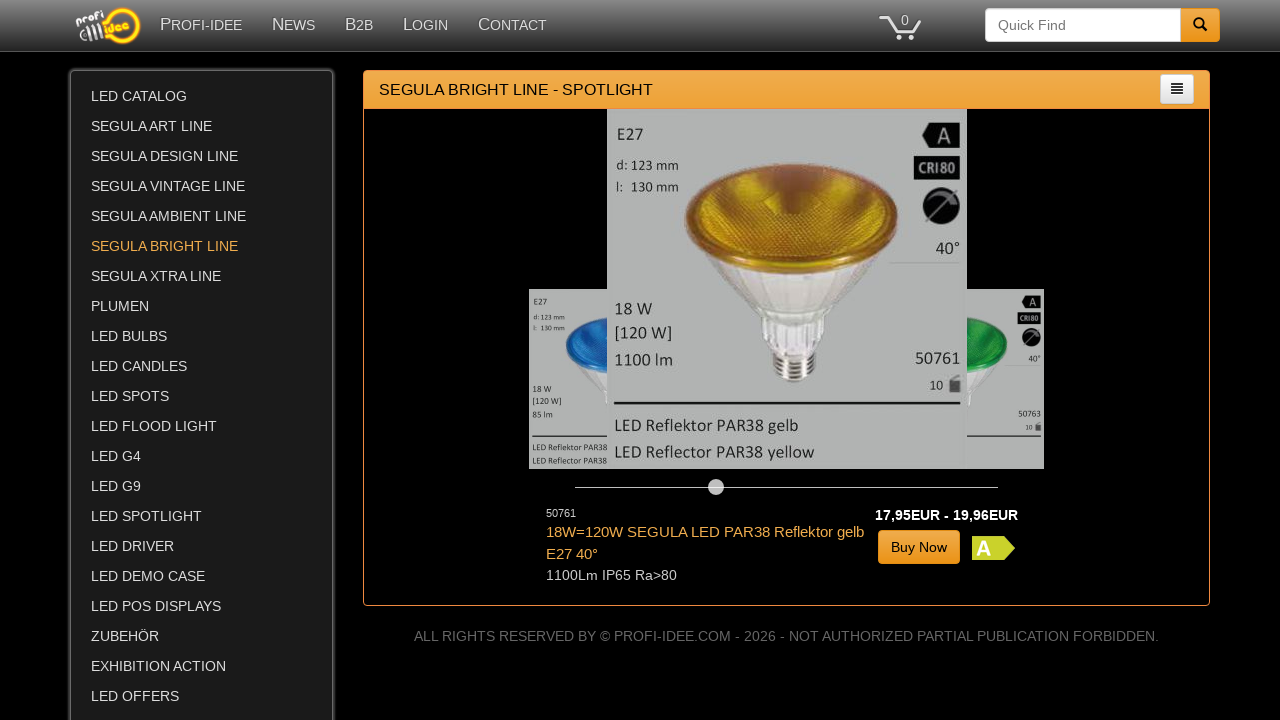

--- FILE ---
content_type: text/html
request_url: https://www.profi-idee.com/shop/spotlight-c-103_120.html?osCsid=21oqdac6r9qsv25ikhosbenfh4
body_size: 5364
content:
<!DOCTYPE html>
<!--[if lt IE 7]>      <html class="no-js lt-ie9 lt-ie8 lt-ie7"> <![endif]-->
<!--[if IE 7]>         <html class="no-js lt-ie9 lt-ie8"> <![endif]-->
<!--[if IE 8]>         <html class="no-js lt-ie9"> <![endif]-->
<!--[if gt IE 8]><!--> <html class="no-js"> <!--<![endif]-->
	<head>
		<meta charset="iso-8859-1">
		<meta http-equiv="X-UA-Compatible" content="IE=edge,chrome=1">
		<meta name="keywords" content="profi-idee" />
		<meta name="viewport" content="width=device-width, initial-scale=1.0">
		<meta name="format-detection" content="telephone=no" />
		<title>PROFI-IDEE</title>
		<base href="https://www.profi-idee.com/shop/">
		<link href="css/bootstrap.32.min.css" type="text/css" rel="stylesheet" /><link href="css/bootstrap-modal-bs3patch.css" type="text/css" rel="stylesheet" />
				<link href="css/bootstrap-modal.css" type="text/css" rel="stylesheet" /><link href="css/bootstrap-theme.32.min.css" type="text/css" rel="stylesheet" />
		<script src="js/modernizr.js" language="JavaScript" type="text/javascript"></script>
		<script src="js/jquery-2.0.3.min.js" language="JavaScript" type="text/javascript"></script>
		<script src="js/bootstrap.min.32.js" language="JavaScript" type="text/javascript"></script><script src="js/jquery.touchwipe.min.js" language="JavaScript" type="text/javascript"></script><script src="js/contentflow.js" load="ProfiIdee roundabout" language="JavaScript" type="text/javascript"></script><script src="js/script.js" language="JavaScript" type="text/javascript"></script><script src="js/bootstrap-modalmanager.js" language="JavaScript" type="text/javascript"></script>
				<script src="js/bootstrap-modal.js" language="JavaScript" type="text/javascript"></script></head>
	<body>
<header class="navbar navbar-inverse navbar-fixed-top bs-docs-nav" role="banner" style="z-index: 99999">
	<div class="container" id="nwheader">
		<div class="navbar-header">
			<button class="navbar-toggle" type="button" data-toggle="collapse" data-target=".bs-navbar-collapse">
				<span class="icon-bar"></span> <span class="icon-bar"></span> <span class="icon-bar"></span>
			</button>
			<a href="/"><div id="nwlogo">&nbsp;</div></a>			
			<a href="/shop" class="navbar-brand visible-xs">PROFI-IDEE</a>
		</div>
		<nav class="collapse navbar-collapse bs-navbar-collapse" role="navigation">
			<ul class="nav navbar-nav">
								    			<li class="dropdown products visible-xs" style="z-index: 9999"><a href="#" class="dropdown-toggle" data-toggle="dropdown">PRODUCTS</a>
    			<ul class="dropdown-menu">
<li><a href="https://www.profi-idee.com/shop/catalog-c-85.html?osCsid=21oqdac6r9qsv25ikhosbenfh4">LED CATALOG</a></li><li><a href="https://www.profi-idee.com/shop/segula-line-c-133.html?osCsid=21oqdac6r9qsv25ikhosbenfh4">SEGULA ART LINE</a></li><li class="dropdown"><a class="trigger" href="https://www.profi-idee.com/shop/segula-design-line-c-113.html?osCsid=21oqdac6r9qsv25ikhosbenfh4">SEGULA DESIGN LINE</a><ul class="dropdown-menu sub-menu"><li><a href="https://www.profi-idee.com/shop/segula-design-line-c-113.html?osCsid=21oqdac6r9qsv25ikhosbenfh4">all</a></li><li><a href="https://www.profi-idee.com/shop/beer-bulb-c-113_134.html?osCsid=21oqdac6r9qsv25ikhosbenfh4">BEER BULB</a></li><li><a href="https://www.profi-idee.com/shop/wine-bulb-c-113_143.html?osCsid=21oqdac6r9qsv25ikhosbenfh4">WINE BULB</a></li><li><a href="https://www.profi-idee.com/shop/flower-bulb-c-113_142.html?osCsid=21oqdac6r9qsv25ikhosbenfh4">FLOWER BULB</a></li><li><a href="https://www.profi-idee.com/shop/bulbs-c-113_137.html?osCsid=21oqdac6r9qsv25ikhosbenfh4">BULBS</a></li><li><a href="https://www.profi-idee.com/shop/candles-c-113_140.html?osCsid=21oqdac6r9qsv25ikhosbenfh4">CANDLES</a></li><li><a href="https://www.profi-idee.com/shop/ellipse-c-113_135.html?osCsid=21oqdac6r9qsv25ikhosbenfh4">ELLIPSE</a></li><li><a href="https://www.profi-idee.com/shop/rustika-c-113_138.html?osCsid=21oqdac6r9qsv25ikhosbenfh4">RUSTIKA</a></li><li><a href="https://www.profi-idee.com/shop/mushroom-c-113_145.html?osCsid=21oqdac6r9qsv25ikhosbenfh4">MUSHROOM</a></li><li><a href="https://www.profi-idee.com/shop/globe-c-113_139.html?osCsid=21oqdac6r9qsv25ikhosbenfh4">GLOBE</a></li><li><a href="https://www.profi-idee.com/shop/globe-c-113_144.html?osCsid=21oqdac6r9qsv25ikhosbenfh4">GLOBE XL</a></li><li><a href="https://www.profi-idee.com/shop/tubes-c-113_136.html?osCsid=21oqdac6r9qsv25ikhosbenfh4">TUBES</a></li></ul></li><li class="dropdown"><a class="trigger" href="https://www.profi-idee.com/shop/segula-vintage-line-c-102.html?osCsid=21oqdac6r9qsv25ikhosbenfh4">SEGULA VINTAGE LINE</a><ul class="dropdown-menu sub-menu"><li><a href="https://www.profi-idee.com/shop/segula-vintage-line-c-102.html?osCsid=21oqdac6r9qsv25ikhosbenfh4">all</a></li><li><a href="https://www.profi-idee.com/shop/bulbs-c-102_108.html?osCsid=21oqdac6r9qsv25ikhosbenfh4">BULBS</a></li><li><a href="https://www.profi-idee.com/shop/rustika-c-102_122.html?osCsid=21oqdac6r9qsv25ikhosbenfh4">RUSTIKA</a></li><li><a href="https://www.profi-idee.com/shop/globes-c-102_110.html?osCsid=21oqdac6r9qsv25ikhosbenfh4">GLOBES</a></li><li><a href="https://www.profi-idee.com/shop/golden-globes-c-102_124.html?osCsid=21oqdac6r9qsv25ikhosbenfh4">GOLDEN GLOBES</a></li><li><a href="https://www.profi-idee.com/shop/candles-c-102_107.html?osCsid=21oqdac6r9qsv25ikhosbenfh4">CANDLES</a></li><li><a href="https://www.profi-idee.com/shop/mirror-head-c-102_106.html?osCsid=21oqdac6r9qsv25ikhosbenfh4">MIRROR-HEAD</a></li><li><a href="https://www.profi-idee.com/shop/tube-line-c-102_109.html?osCsid=21oqdac6r9qsv25ikhosbenfh4">TUBE LINE</a></li><li><a href="https://www.profi-idee.com/shop/g9-c-102_104.html?osCsid=21oqdac6r9qsv25ikhosbenfh4">G9</a></li><li><a href="https://www.profi-idee.com/shop/24v-c-102_146.html?osCsid=21oqdac6r9qsv25ikhosbenfh4">24V</a></li></ul></li><li><a href="https://www.profi-idee.com/shop/segula-ambient-line-c-112.html?osCsid=21oqdac6r9qsv25ikhosbenfh4">SEGULA AMBIENT LINE</a></li><li class="dropdown current"><a class="trigger" href="https://www.profi-idee.com/shop/segula-bright-line-c-103.html?osCsid=21oqdac6r9qsv25ikhosbenfh4">SEGULA BRIGHT LINE</a><ul class="dropdown-menu sub-menu"><li><a href="https://www.profi-idee.com/shop/segula-bright-line-c-103.html?osCsid=21oqdac6r9qsv25ikhosbenfh4">all</a></li><li><a href="https://www.profi-idee.com/shop/tubes-c-103_130.html?osCsid=21oqdac6r9qsv25ikhosbenfh4">TUBES</a></li><li><a href="https://www.profi-idee.com/shop/ellipse-c-103_131.html?osCsid=21oqdac6r9qsv25ikhosbenfh4">ELLIPSE</a></li><li><a href="https://www.profi-idee.com/shop/bulb-c-103_119.html?osCsid=21oqdac6r9qsv25ikhosbenfh4">BULB</a></li><li><a href="https://www.profi-idee.com/shop/globe-c-103_121.html?osCsid=21oqdac6r9qsv25ikhosbenfh4">GLOBE</a></li><li><a href="https://www.profi-idee.com/shop/candles-c-103_128.html?osCsid=21oqdac6r9qsv25ikhosbenfh4">CANDLES</a></li><li><a href="https://www.profi-idee.com/shop/spots-c-103_123.html?osCsid=21oqdac6r9qsv25ikhosbenfh4">SPOTS</a></li><li class="current"><a href="https://www.profi-idee.com/shop/spotlight-c-103_120.html?osCsid=21oqdac6r9qsv25ikhosbenfh4">SPOTLIGHT</a></li><li><a href="https://www.profi-idee.com/shop/r7s-c-103_127.html?osCsid=21oqdac6r9qsv25ikhosbenfh4">R7S</a></li><li><a href="https://www.profi-idee.com/shop/g4-c-103_125.html?osCsid=21oqdac6r9qsv25ikhosbenfh4">G4</a></li><li><a href="https://www.profi-idee.com/shop/g9-c-103_126.html?osCsid=21oqdac6r9qsv25ikhosbenfh4">G9</a></li></ul></li><li><a href="https://www.profi-idee.com/shop/segula-xtra-line-c-114.html?osCsid=21oqdac6r9qsv25ikhosbenfh4">SEGULA XTRA LINE</a></li><li><a href="https://www.profi-idee.com/shop/plumen-c-147.html?osCsid=21oqdac6r9qsv25ikhosbenfh4">PLUMEN</a></li><li class="dropdown"><a class="trigger" href="https://www.profi-idee.com/shop/bulbs-c-54.html?osCsid=21oqdac6r9qsv25ikhosbenfh4">LED BULBS</a><ul class="dropdown-menu sub-menu"><li><a href="https://www.profi-idee.com/shop/bulbs-c-54.html?osCsid=21oqdac6r9qsv25ikhosbenfh4">all</a></li><li><a href="https://www.profi-idee.com/shop/e14---2w-c-54_75.html?osCsid=21oqdac6r9qsv25ikhosbenfh4">E14 - 2W</a></li><li><a href="https://www.profi-idee.com/shop/e27---2w-c-54_98.html?osCsid=21oqdac6r9qsv25ikhosbenfh4">E27 - 2W</a></li><li><a href="https://www.profi-idee.com/shop/e27---3w-c-54_86.html?osCsid=21oqdac6r9qsv25ikhosbenfh4">E27 - 3W</a></li><li><a href="https://www.profi-idee.com/shop/e14---4w-c-54_99.html?osCsid=21oqdac6r9qsv25ikhosbenfh4">E14 - 4W</a></li><li><a href="https://www.profi-idee.com/shop/e27---4w-c-54_100.html?osCsid=21oqdac6r9qsv25ikhosbenfh4">E27 - 4W</a></li><li><a href="https://www.profi-idee.com/shop/e27---6w-c-54_71.html?osCsid=21oqdac6r9qsv25ikhosbenfh4">E27 - 6W</a></li><li><a href="https://www.profi-idee.com/shop/e27---7w-c-54_97.html?osCsid=21oqdac6r9qsv25ikhosbenfh4">E27 - 7W</a></li><li><a href="https://www.profi-idee.com/shop/e27---8w-c-54_96.html?osCsid=21oqdac6r9qsv25ikhosbenfh4">E27 - 8W</a></li><li><a href="https://www.profi-idee.com/shop/e27---12w-c-54_73.html?osCsid=21oqdac6r9qsv25ikhosbenfh4">E27 - 12W</a></li><li><a href="https://www.profi-idee.com/shop/e27---15w-c-54_74.html?osCsid=21oqdac6r9qsv25ikhosbenfh4">E27 - 15W</a></li></ul></li><li class="dropdown"><a class="trigger" href="https://www.profi-idee.com/shop/candles-c-55.html?osCsid=21oqdac6r9qsv25ikhosbenfh4">LED CANDLES</a><ul class="dropdown-menu sub-menu"><li><a href="https://www.profi-idee.com/shop/candles-c-55.html?osCsid=21oqdac6r9qsv25ikhosbenfh4">all</a></li><li><a href="https://www.profi-idee.com/shop/2w-c-55_94.html?osCsid=21oqdac6r9qsv25ikhosbenfh4">2W</a></li><li><a href="https://www.profi-idee.com/shop/3w-c-55_68.html?osCsid=21oqdac6r9qsv25ikhosbenfh4">3W</a></li><li><a href="https://www.profi-idee.com/shop/4w-c-55_70.html?osCsid=21oqdac6r9qsv25ikhosbenfh4">4W</a></li></ul></li><li class="dropdown"><a class="trigger" href="https://www.profi-idee.com/shop/spots-c-56.html?osCsid=21oqdac6r9qsv25ikhosbenfh4">LED SPOTS</a><ul class="dropdown-menu sub-menu"><li><a href="https://www.profi-idee.com/shop/spots-c-56.html?osCsid=21oqdac6r9qsv25ikhosbenfh4">all</a></li><li><a href="https://www.profi-idee.com/shop/4-5w-c-56_87.html?osCsid=21oqdac6r9qsv25ikhosbenfh4">4-5W</a></li><li><a href="https://www.profi-idee.com/shop/6w-c-56_88.html?osCsid=21oqdac6r9qsv25ikhosbenfh4">6W</a></li><li><a href="https://www.profi-idee.com/shop/7w-c-56_89.html?osCsid=21oqdac6r9qsv25ikhosbenfh4">7W</a></li></ul></li><li><a href="https://www.profi-idee.com/shop/flood-light-c-62.html?osCsid=21oqdac6r9qsv25ikhosbenfh4">LED FLOOD LIGHT</a></li><li><a href="https://www.profi-idee.com/shop/led-g4-c-64.html?osCsid=21oqdac6r9qsv25ikhosbenfh4">LED G4</a></li><li><a href="https://www.profi-idee.com/shop/led-g9-c-61.html?osCsid=21oqdac6r9qsv25ikhosbenfh4">LED G9</a></li><li><a href="https://www.profi-idee.com/shop/spotlight-c-83.html?osCsid=21oqdac6r9qsv25ikhosbenfh4">LED SPOTLIGHT</a></li><li><a href="https://www.profi-idee.com/shop/driver-c-65.html?osCsid=21oqdac6r9qsv25ikhosbenfh4">LED DRIVER</a></li><li><a href="https://www.profi-idee.com/shop/demo-case-c-66.html?osCsid=21oqdac6r9qsv25ikhosbenfh4">LED DEMO CASE</a></li><li><a href="https://www.profi-idee.com/shop/displays-c-84.html?osCsid=21oqdac6r9qsv25ikhosbenfh4">LED POS DISPLAYS</a></li><li><a href="https://www.profi-idee.com/shop/zubehr-c-92.html?osCsid=21oqdac6r9qsv25ikhosbenfh4">ZUBEHÖR</a></li><li><a href="https://www.profi-idee.com/shop/exhibition-action-c-101.html?osCsid=21oqdac6r9qsv25ikhosbenfh4">EXHIBITION ACTION</a></li><li><a href="https://www.profi-idee.com/shop/offers-c-52.html?osCsid=21oqdac6r9qsv25ikhosbenfh4">LED OFFERS</a></li><li><a href="https://www.profi-idee.com/shop/news-c-95.html?osCsid=21oqdac6r9qsv25ikhosbenfh4">NEWS</a></li>    			</ul>
    			</li>
				
				<li class="dropdown" style="z-index: 99999">
					<a href="https://www.profi-idee.com/shop/profi-idee-gmbh-pm-8.html?osCsid=21oqdac6r9qsv25ikhosbenfh4" class="dropdown-toggle" data-toggle="dropdown">PROFI-IDEE</a>
					<ul class="dropdown-menu">
<li><a href="https://www.profi-idee.com/shop/visit-pm-22.html?osCsid=21oqdac6r9qsv25ikhosbenfh4">visit us</a></li><li><a href="https://www.profi-idee.com/shop/profi-idee-gmbh-pm-8.html?osCsid=21oqdac6r9qsv25ikhosbenfh4">Profi-Idee LED GmbH</a></li><li><a href="https://www.profi-idee.com/shop/news-pm-14.html?osCsid=21oqdac6r9qsv25ikhosbenfh4">NEWS</a></li><li><a href="https://www.profi-idee.com/shop/wholesale-pm-9.html?osCsid=21oqdac6r9qsv25ikhosbenfh4">Wholesale</a></li><li><a href="https://www.profi-idee.com/shop/imprint-pm-7.html?osCsid=21oqdac6r9qsv25ikhosbenfh4">Imprint</a></li><li><a href="https://www.profi-idee.com/shop/conditions-pm-4.html?osCsid=21oqdac6r9qsv25ikhosbenfh4">Conditions of Use</a></li><li><a href="https://www.profi-idee.com/shop/privacy-pm-5.html?osCsid=21oqdac6r9qsv25ikhosbenfh4">Privacy</a></li><li><a href="https://www.profi-idee.com/shop/shipping-pm-3.html?osCsid=21oqdac6r9qsv25ikhosbenfh4">Shipping</a></li><li><a href="https://www.profi-idee.com/shop/payment-pm-20.html?osCsid=21oqdac6r9qsv25ikhosbenfh4">Payment</a></li><li><a href="https://www.profi-idee.com/shop/newsletter-pm-21.html?osCsid=21oqdac6r9qsv25ikhosbenfh4">Newsletter</a></li><li><a href="https://www.profi-idee.com/shop/dimmer-compatibility-pm-24.html?osCsid=21oqdac6r9qsv25ikhosbenfh4">Dimmer compatibility</a></li><li><a href="https://www.profi-idee.com/shop/ratings-pm-23.html?osCsid=21oqdac6r9qsv25ikhosbenfh4">Ratings</a></li><li><a href="https://www.profi-idee.com/shop/contact_us.php?osCsid=21oqdac6r9qsv25ikhosbenfh4">Contact Us</a></li>					
					</ul>
				</li>
				<li><a href="https://www.profi-idee.com/shop/news-pm-14.html?osCsid=21oqdac6r9qsv25ikhosbenfh4">NEWS</a></li>
				<li><a href="https://www.profi-idee.com/shop/wholesale-pm-9.html?osCsid=21oqdac6r9qsv25ikhosbenfh4">B2B</a></li>
				
				<li><a href="https://www.profi-idee.com/shop/login.php?osCsid=21oqdac6r9qsv25ikhosbenfh4">LOGIN</a></li>
				<li><a href="https://www.profi-idee.com/shop/contact_us.php?osCsid=21oqdac6r9qsv25ikhosbenfh4">CONTACT</a></li>
			</ul>
			<ul class="nav navbar-nav navbar-right visible-sm visible-xs">
			
      			<li class="dropdown" style="z-index: 99999"><a href="#" class="dropdown-toggle cart-parent" data-toggle="dropdown">
      				<span class="hidden-sm">CART CONTENT <span class="badge">0</span></span>
      				<span class="hidden-xs cart"><span class="cart-count">0</span></span>
      			</a></li>
    		</ul>
    		<ul class="nav navbar-nav visible-sm visible-xs col-sm-6">
    			<li class="dropdown products hidden-xs" style="z-index: 9999"><a href="#" class="dropdown-toggle" data-toggle="dropdown">PRODUCTS</a>
    			<ul class="dropdown-menu">
<li><a href="https://www.profi-idee.com/shop/catalog-c-85.html?osCsid=21oqdac6r9qsv25ikhosbenfh4">LED CATALOG</a></li><li><a href="https://www.profi-idee.com/shop/segula-line-c-133.html?osCsid=21oqdac6r9qsv25ikhosbenfh4">SEGULA ART LINE</a></li><li class="dropdown"><a class="trigger" href="https://www.profi-idee.com/shop/segula-design-line-c-113.html?osCsid=21oqdac6r9qsv25ikhosbenfh4">SEGULA DESIGN LINE</a><ul class="dropdown-menu sub-menu"><li><a href="https://www.profi-idee.com/shop/segula-design-line-c-113.html?osCsid=21oqdac6r9qsv25ikhosbenfh4">all</a></li><li><a href="https://www.profi-idee.com/shop/beer-bulb-c-113_134.html?osCsid=21oqdac6r9qsv25ikhosbenfh4">BEER BULB</a></li><li><a href="https://www.profi-idee.com/shop/wine-bulb-c-113_143.html?osCsid=21oqdac6r9qsv25ikhosbenfh4">WINE BULB</a></li><li><a href="https://www.profi-idee.com/shop/flower-bulb-c-113_142.html?osCsid=21oqdac6r9qsv25ikhosbenfh4">FLOWER BULB</a></li><li><a href="https://www.profi-idee.com/shop/bulbs-c-113_137.html?osCsid=21oqdac6r9qsv25ikhosbenfh4">BULBS</a></li><li><a href="https://www.profi-idee.com/shop/candles-c-113_140.html?osCsid=21oqdac6r9qsv25ikhosbenfh4">CANDLES</a></li><li><a href="https://www.profi-idee.com/shop/ellipse-c-113_135.html?osCsid=21oqdac6r9qsv25ikhosbenfh4">ELLIPSE</a></li><li><a href="https://www.profi-idee.com/shop/rustika-c-113_138.html?osCsid=21oqdac6r9qsv25ikhosbenfh4">RUSTIKA</a></li><li><a href="https://www.profi-idee.com/shop/mushroom-c-113_145.html?osCsid=21oqdac6r9qsv25ikhosbenfh4">MUSHROOM</a></li><li><a href="https://www.profi-idee.com/shop/globe-c-113_139.html?osCsid=21oqdac6r9qsv25ikhosbenfh4">GLOBE</a></li><li><a href="https://www.profi-idee.com/shop/globe-c-113_144.html?osCsid=21oqdac6r9qsv25ikhosbenfh4">GLOBE XL</a></li><li><a href="https://www.profi-idee.com/shop/tubes-c-113_136.html?osCsid=21oqdac6r9qsv25ikhosbenfh4">TUBES</a></li></ul></li><li class="dropdown"><a class="trigger" href="https://www.profi-idee.com/shop/segula-vintage-line-c-102.html?osCsid=21oqdac6r9qsv25ikhosbenfh4">SEGULA VINTAGE LINE</a><ul class="dropdown-menu sub-menu"><li><a href="https://www.profi-idee.com/shop/segula-vintage-line-c-102.html?osCsid=21oqdac6r9qsv25ikhosbenfh4">all</a></li><li><a href="https://www.profi-idee.com/shop/bulbs-c-102_108.html?osCsid=21oqdac6r9qsv25ikhosbenfh4">BULBS</a></li><li><a href="https://www.profi-idee.com/shop/rustika-c-102_122.html?osCsid=21oqdac6r9qsv25ikhosbenfh4">RUSTIKA</a></li><li><a href="https://www.profi-idee.com/shop/globes-c-102_110.html?osCsid=21oqdac6r9qsv25ikhosbenfh4">GLOBES</a></li><li><a href="https://www.profi-idee.com/shop/golden-globes-c-102_124.html?osCsid=21oqdac6r9qsv25ikhosbenfh4">GOLDEN GLOBES</a></li><li><a href="https://www.profi-idee.com/shop/candles-c-102_107.html?osCsid=21oqdac6r9qsv25ikhosbenfh4">CANDLES</a></li><li><a href="https://www.profi-idee.com/shop/mirror-head-c-102_106.html?osCsid=21oqdac6r9qsv25ikhosbenfh4">MIRROR-HEAD</a></li><li><a href="https://www.profi-idee.com/shop/tube-line-c-102_109.html?osCsid=21oqdac6r9qsv25ikhosbenfh4">TUBE LINE</a></li><li><a href="https://www.profi-idee.com/shop/g9-c-102_104.html?osCsid=21oqdac6r9qsv25ikhosbenfh4">G9</a></li><li><a href="https://www.profi-idee.com/shop/24v-c-102_146.html?osCsid=21oqdac6r9qsv25ikhosbenfh4">24V</a></li></ul></li><li><a href="https://www.profi-idee.com/shop/segula-ambient-line-c-112.html?osCsid=21oqdac6r9qsv25ikhosbenfh4">SEGULA AMBIENT LINE</a></li><li class="dropdown current"><a class="trigger" href="https://www.profi-idee.com/shop/segula-bright-line-c-103.html?osCsid=21oqdac6r9qsv25ikhosbenfh4">SEGULA BRIGHT LINE</a><ul class="dropdown-menu sub-menu"><li><a href="https://www.profi-idee.com/shop/segula-bright-line-c-103.html?osCsid=21oqdac6r9qsv25ikhosbenfh4">all</a></li><li><a href="https://www.profi-idee.com/shop/tubes-c-103_130.html?osCsid=21oqdac6r9qsv25ikhosbenfh4">TUBES</a></li><li><a href="https://www.profi-idee.com/shop/ellipse-c-103_131.html?osCsid=21oqdac6r9qsv25ikhosbenfh4">ELLIPSE</a></li><li><a href="https://www.profi-idee.com/shop/bulb-c-103_119.html?osCsid=21oqdac6r9qsv25ikhosbenfh4">BULB</a></li><li><a href="https://www.profi-idee.com/shop/globe-c-103_121.html?osCsid=21oqdac6r9qsv25ikhosbenfh4">GLOBE</a></li><li><a href="https://www.profi-idee.com/shop/candles-c-103_128.html?osCsid=21oqdac6r9qsv25ikhosbenfh4">CANDLES</a></li><li><a href="https://www.profi-idee.com/shop/spots-c-103_123.html?osCsid=21oqdac6r9qsv25ikhosbenfh4">SPOTS</a></li><li class="current"><a href="https://www.profi-idee.com/shop/spotlight-c-103_120.html?osCsid=21oqdac6r9qsv25ikhosbenfh4">SPOTLIGHT</a></li><li><a href="https://www.profi-idee.com/shop/r7s-c-103_127.html?osCsid=21oqdac6r9qsv25ikhosbenfh4">R7S</a></li><li><a href="https://www.profi-idee.com/shop/g4-c-103_125.html?osCsid=21oqdac6r9qsv25ikhosbenfh4">G4</a></li><li><a href="https://www.profi-idee.com/shop/g9-c-103_126.html?osCsid=21oqdac6r9qsv25ikhosbenfh4">G9</a></li></ul></li><li><a href="https://www.profi-idee.com/shop/segula-xtra-line-c-114.html?osCsid=21oqdac6r9qsv25ikhosbenfh4">SEGULA XTRA LINE</a></li><li><a href="https://www.profi-idee.com/shop/plumen-c-147.html?osCsid=21oqdac6r9qsv25ikhosbenfh4">PLUMEN</a></li><li class="dropdown"><a class="trigger" href="https://www.profi-idee.com/shop/bulbs-c-54.html?osCsid=21oqdac6r9qsv25ikhosbenfh4">LED BULBS</a><ul class="dropdown-menu sub-menu"><li><a href="https://www.profi-idee.com/shop/bulbs-c-54.html?osCsid=21oqdac6r9qsv25ikhosbenfh4">all</a></li><li><a href="https://www.profi-idee.com/shop/e14---2w-c-54_75.html?osCsid=21oqdac6r9qsv25ikhosbenfh4">E14 - 2W</a></li><li><a href="https://www.profi-idee.com/shop/e27---2w-c-54_98.html?osCsid=21oqdac6r9qsv25ikhosbenfh4">E27 - 2W</a></li><li><a href="https://www.profi-idee.com/shop/e27---3w-c-54_86.html?osCsid=21oqdac6r9qsv25ikhosbenfh4">E27 - 3W</a></li><li><a href="https://www.profi-idee.com/shop/e14---4w-c-54_99.html?osCsid=21oqdac6r9qsv25ikhosbenfh4">E14 - 4W</a></li><li><a href="https://www.profi-idee.com/shop/e27---4w-c-54_100.html?osCsid=21oqdac6r9qsv25ikhosbenfh4">E27 - 4W</a></li><li><a href="https://www.profi-idee.com/shop/e27---6w-c-54_71.html?osCsid=21oqdac6r9qsv25ikhosbenfh4">E27 - 6W</a></li><li><a href="https://www.profi-idee.com/shop/e27---7w-c-54_97.html?osCsid=21oqdac6r9qsv25ikhosbenfh4">E27 - 7W</a></li><li><a href="https://www.profi-idee.com/shop/e27---8w-c-54_96.html?osCsid=21oqdac6r9qsv25ikhosbenfh4">E27 - 8W</a></li><li><a href="https://www.profi-idee.com/shop/e27---12w-c-54_73.html?osCsid=21oqdac6r9qsv25ikhosbenfh4">E27 - 12W</a></li><li><a href="https://www.profi-idee.com/shop/e27---15w-c-54_74.html?osCsid=21oqdac6r9qsv25ikhosbenfh4">E27 - 15W</a></li></ul></li><li class="dropdown"><a class="trigger" href="https://www.profi-idee.com/shop/candles-c-55.html?osCsid=21oqdac6r9qsv25ikhosbenfh4">LED CANDLES</a><ul class="dropdown-menu sub-menu"><li><a href="https://www.profi-idee.com/shop/candles-c-55.html?osCsid=21oqdac6r9qsv25ikhosbenfh4">all</a></li><li><a href="https://www.profi-idee.com/shop/2w-c-55_94.html?osCsid=21oqdac6r9qsv25ikhosbenfh4">2W</a></li><li><a href="https://www.profi-idee.com/shop/3w-c-55_68.html?osCsid=21oqdac6r9qsv25ikhosbenfh4">3W</a></li><li><a href="https://www.profi-idee.com/shop/4w-c-55_70.html?osCsid=21oqdac6r9qsv25ikhosbenfh4">4W</a></li></ul></li><li class="dropdown"><a class="trigger" href="https://www.profi-idee.com/shop/spots-c-56.html?osCsid=21oqdac6r9qsv25ikhosbenfh4">LED SPOTS</a><ul class="dropdown-menu sub-menu"><li><a href="https://www.profi-idee.com/shop/spots-c-56.html?osCsid=21oqdac6r9qsv25ikhosbenfh4">all</a></li><li><a href="https://www.profi-idee.com/shop/4-5w-c-56_87.html?osCsid=21oqdac6r9qsv25ikhosbenfh4">4-5W</a></li><li><a href="https://www.profi-idee.com/shop/6w-c-56_88.html?osCsid=21oqdac6r9qsv25ikhosbenfh4">6W</a></li><li><a href="https://www.profi-idee.com/shop/7w-c-56_89.html?osCsid=21oqdac6r9qsv25ikhosbenfh4">7W</a></li></ul></li><li><a href="https://www.profi-idee.com/shop/flood-light-c-62.html?osCsid=21oqdac6r9qsv25ikhosbenfh4">LED FLOOD LIGHT</a></li><li><a href="https://www.profi-idee.com/shop/led-g4-c-64.html?osCsid=21oqdac6r9qsv25ikhosbenfh4">LED G4</a></li><li><a href="https://www.profi-idee.com/shop/led-g9-c-61.html?osCsid=21oqdac6r9qsv25ikhosbenfh4">LED G9</a></li><li><a href="https://www.profi-idee.com/shop/spotlight-c-83.html?osCsid=21oqdac6r9qsv25ikhosbenfh4">LED SPOTLIGHT</a></li><li><a href="https://www.profi-idee.com/shop/driver-c-65.html?osCsid=21oqdac6r9qsv25ikhosbenfh4">LED DRIVER</a></li><li><a href="https://www.profi-idee.com/shop/demo-case-c-66.html?osCsid=21oqdac6r9qsv25ikhosbenfh4">LED DEMO CASE</a></li><li><a href="https://www.profi-idee.com/shop/displays-c-84.html?osCsid=21oqdac6r9qsv25ikhosbenfh4">LED POS DISPLAYS</a></li><li><a href="https://www.profi-idee.com/shop/zubehr-c-92.html?osCsid=21oqdac6r9qsv25ikhosbenfh4">ZUBEHÖR</a></li><li><a href="https://www.profi-idee.com/shop/exhibition-action-c-101.html?osCsid=21oqdac6r9qsv25ikhosbenfh4">EXHIBITION ACTION</a></li><li><a href="https://www.profi-idee.com/shop/offers-c-52.html?osCsid=21oqdac6r9qsv25ikhosbenfh4">LED OFFERS</a></li><li><a href="https://www.profi-idee.com/shop/news-c-95.html?osCsid=21oqdac6r9qsv25ikhosbenfh4">NEWS</a></li>    			</ul>
    		</li>    		
    		<li class="dropdown" style="z-index: 9999"><a href="#" class="dropdown-toggle" data-toggle="dropdown">
<span class="visible-sm"><img src="includes/languages/english/images/icon.gif" width="32" height="22" border="0" alt=" English " title=" English "></span><span class="visible-xs">ENGLISH</span>    		</a><ul class="dropdown-menu"><li><a href="https://www.profi-idee.com/shop/spotlight-c-103_120.html?language=en&amp;osCsid=21oqdac6r9qsv25ikhosbenfh4"><img src="includes/languages/english/images/icon.gif" width="32" height="22" border="0" alt=" English " title=" English "> English</a></li><li><a href="https://www.profi-idee.com/shop/spotlight-c-103_120.html?language=fr&amp;osCsid=21oqdac6r9qsv25ikhosbenfh4"><img src="includes/languages/french/images/icon.gif" width="32" height="22" border="0" alt=" Français " title=" Français "> Français</a></li><li><a href="https://www.profi-idee.com/shop/spotlight-c-103_120.html?language=de&amp;osCsid=21oqdac6r9qsv25ikhosbenfh4"><img src="includes/languages/german/images/icon.gif" width="32" height="22" border="0" alt=" Deutsch " title=" Deutsch "> Deutsch</a></li><li><a href="https://www.profi-idee.com/shop/spotlight-c-103_120.html?language=it&amp;osCsid=21oqdac6r9qsv25ikhosbenfh4"><img src="includes/languages/italian/images/icon.gif" width="32" height="22" border="0" alt=" Italiano " title=" Italiano "> Italiano</a></li></ul></li>
    		<li class="dropdown" style="z-index: 9999"><a href="#" class="dropdown-toggle" data-toggle="dropdown">
EUR  					  		
    		</a><ul class="dropdown-menu"><li><a href="https://www.profi-idee.com/shop/spotlight-c-103_120.html?currency=EUR&amp;osCsid=21oqdac6r9qsv25ikhosbenfh4">Euro</a></li><li><a href="https://www.profi-idee.com/shop/spotlight-c-103_120.html?currency=USD&amp;osCsid=21oqdac6r9qsv25ikhosbenfh4">Dollar</a></li><li><a href="https://www.profi-idee.com/shop/spotlight-c-103_120.html?currency=GBP&amp;osCsid=21oqdac6r9qsv25ikhosbenfh4">British Pound</a></li><li><a href="https://www.profi-idee.com/shop/spotlight-c-103_120.html?currency=JPY&amp;osCsid=21oqdac6r9qsv25ikhosbenfh4">Japanese Yen</a></li></ul></li>
    		</ul>    			
    		<div class="nav col-md-3 col-sm-6 navbar-right navbar-form-container">				
				<form name="quick_find" action="https://www.profi-idee.com/shop/advanced_search_result.php" method="get" class="nav navbar-form navbar-right" role="search">					<div class="input-group">						    			
						<input type="text" name="keywords" class="form-control" placeholder="Quick Find">    					<span class="input-group-btn">
    						<button type="submit" class="btn btn-profi"><span class="glyphicon glyphicon-search"></span></button>
    					</span>
    				</div>
    				<input type="hidden" name="osCsid" value="21oqdac6r9qsv25ikhosbenfh4">    			
    			</form>		
    		</div>
    		<ul class="nav navbar-nav navbar-right hidden-sm hidden-xs">
      			<li class="dropdown" style="z-index: 99999"><a href="#" class="dropdown-toggle cart-parent" data-toggle="dropdown">
      				<span class="hidden-xs cart"><span class="cart-count">0</span></span>
      			</a></li>
    		</ul>    			    		
		</nav>
	</div>
</header>

<div class="container">
	<div class="row">
		<div class="col-md-3 hidden-sm hidden-xs" style="z-index: 99998">
			<div class="bs-sidebar hidden-print" role="complementary" data-spy="affix">
            	<ul class="nav bs-sidenav">
<li><a href="https://www.profi-idee.com/shop/catalog-c-85.html?osCsid=21oqdac6r9qsv25ikhosbenfh4">LED CATALOG</a></li><li><a href="https://www.profi-idee.com/shop/segula-line-c-133.html?osCsid=21oqdac6r9qsv25ikhosbenfh4">SEGULA ART LINE</a></li><li class="dropdown" style="z-index: 999900"><a class="dropdown-toggle" data-toggle="dropdown" href="https://www.profi-idee.com/shop/segula-design-line-c-113.html?osCsid=21oqdac6r9qsv25ikhosbenfh4">SEGULA DESIGN LINE</a><ul class="dropdown-menu"><li><a href="https://www.profi-idee.com/shop/segula-design-line-c-113.html?osCsid=21oqdac6r9qsv25ikhosbenfh4">all</a></li><li><a href="https://www.profi-idee.com/shop/beer-bulb-c-113_134.html?osCsid=21oqdac6r9qsv25ikhosbenfh4">BEER BULB</a></li><li><a href="https://www.profi-idee.com/shop/wine-bulb-c-113_143.html?osCsid=21oqdac6r9qsv25ikhosbenfh4">WINE BULB</a></li><li><a href="https://www.profi-idee.com/shop/flower-bulb-c-113_142.html?osCsid=21oqdac6r9qsv25ikhosbenfh4">FLOWER BULB</a></li><li><a href="https://www.profi-idee.com/shop/bulbs-c-113_137.html?osCsid=21oqdac6r9qsv25ikhosbenfh4">BULBS</a></li><li><a href="https://www.profi-idee.com/shop/candles-c-113_140.html?osCsid=21oqdac6r9qsv25ikhosbenfh4">CANDLES</a></li><li><a href="https://www.profi-idee.com/shop/ellipse-c-113_135.html?osCsid=21oqdac6r9qsv25ikhosbenfh4">ELLIPSE</a></li><li><a href="https://www.profi-idee.com/shop/rustika-c-113_138.html?osCsid=21oqdac6r9qsv25ikhosbenfh4">RUSTIKA</a></li><li><a href="https://www.profi-idee.com/shop/mushroom-c-113_145.html?osCsid=21oqdac6r9qsv25ikhosbenfh4">MUSHROOM</a></li><li><a href="https://www.profi-idee.com/shop/globe-c-113_139.html?osCsid=21oqdac6r9qsv25ikhosbenfh4">GLOBE</a></li><li><a href="https://www.profi-idee.com/shop/globe-c-113_144.html?osCsid=21oqdac6r9qsv25ikhosbenfh4">GLOBE XL</a></li><li><a href="https://www.profi-idee.com/shop/tubes-c-113_136.html?osCsid=21oqdac6r9qsv25ikhosbenfh4">TUBES</a></li></ul></li><li class="dropdown" style="z-index: 999900"><a class="dropdown-toggle" data-toggle="dropdown" href="https://www.profi-idee.com/shop/segula-vintage-line-c-102.html?osCsid=21oqdac6r9qsv25ikhosbenfh4">SEGULA VINTAGE LINE</a><ul class="dropdown-menu"><li><a href="https://www.profi-idee.com/shop/segula-vintage-line-c-102.html?osCsid=21oqdac6r9qsv25ikhosbenfh4">all</a></li><li><a href="https://www.profi-idee.com/shop/bulbs-c-102_108.html?osCsid=21oqdac6r9qsv25ikhosbenfh4">BULBS</a></li><li><a href="https://www.profi-idee.com/shop/rustika-c-102_122.html?osCsid=21oqdac6r9qsv25ikhosbenfh4">RUSTIKA</a></li><li><a href="https://www.profi-idee.com/shop/globes-c-102_110.html?osCsid=21oqdac6r9qsv25ikhosbenfh4">GLOBES</a></li><li><a href="https://www.profi-idee.com/shop/golden-globes-c-102_124.html?osCsid=21oqdac6r9qsv25ikhosbenfh4">GOLDEN GLOBES</a></li><li><a href="https://www.profi-idee.com/shop/candles-c-102_107.html?osCsid=21oqdac6r9qsv25ikhosbenfh4">CANDLES</a></li><li><a href="https://www.profi-idee.com/shop/mirror-head-c-102_106.html?osCsid=21oqdac6r9qsv25ikhosbenfh4">MIRROR-HEAD</a></li><li><a href="https://www.profi-idee.com/shop/tube-line-c-102_109.html?osCsid=21oqdac6r9qsv25ikhosbenfh4">TUBE LINE</a></li><li><a href="https://www.profi-idee.com/shop/g9-c-102_104.html?osCsid=21oqdac6r9qsv25ikhosbenfh4">G9</a></li><li><a href="https://www.profi-idee.com/shop/24v-c-102_146.html?osCsid=21oqdac6r9qsv25ikhosbenfh4">24V</a></li></ul></li><li><a href="https://www.profi-idee.com/shop/segula-ambient-line-c-112.html?osCsid=21oqdac6r9qsv25ikhosbenfh4">SEGULA AMBIENT LINE</a></li><li class="dropdown current" style="z-index: 999900"><a class="dropdown-toggle" data-toggle="dropdown" href="https://www.profi-idee.com/shop/segula-bright-line-c-103.html?osCsid=21oqdac6r9qsv25ikhosbenfh4">SEGULA BRIGHT LINE</a><ul class="dropdown-menu"><li><a href="https://www.profi-idee.com/shop/segula-bright-line-c-103.html?osCsid=21oqdac6r9qsv25ikhosbenfh4">all</a></li><li><a href="https://www.profi-idee.com/shop/tubes-c-103_130.html?osCsid=21oqdac6r9qsv25ikhosbenfh4">TUBES</a></li><li><a href="https://www.profi-idee.com/shop/ellipse-c-103_131.html?osCsid=21oqdac6r9qsv25ikhosbenfh4">ELLIPSE</a></li><li><a href="https://www.profi-idee.com/shop/bulb-c-103_119.html?osCsid=21oqdac6r9qsv25ikhosbenfh4">BULB</a></li><li><a href="https://www.profi-idee.com/shop/globe-c-103_121.html?osCsid=21oqdac6r9qsv25ikhosbenfh4">GLOBE</a></li><li><a href="https://www.profi-idee.com/shop/candles-c-103_128.html?osCsid=21oqdac6r9qsv25ikhosbenfh4">CANDLES</a></li><li><a href="https://www.profi-idee.com/shop/spots-c-103_123.html?osCsid=21oqdac6r9qsv25ikhosbenfh4">SPOTS</a></li><li class="current"><a href="https://www.profi-idee.com/shop/spotlight-c-103_120.html?osCsid=21oqdac6r9qsv25ikhosbenfh4">SPOTLIGHT</a></li><li><a href="https://www.profi-idee.com/shop/r7s-c-103_127.html?osCsid=21oqdac6r9qsv25ikhosbenfh4">R7S</a></li><li><a href="https://www.profi-idee.com/shop/g4-c-103_125.html?osCsid=21oqdac6r9qsv25ikhosbenfh4">G4</a></li><li><a href="https://www.profi-idee.com/shop/g9-c-103_126.html?osCsid=21oqdac6r9qsv25ikhosbenfh4">G9</a></li></ul></li><li><a href="https://www.profi-idee.com/shop/segula-xtra-line-c-114.html?osCsid=21oqdac6r9qsv25ikhosbenfh4">SEGULA XTRA LINE</a></li><li><a href="https://www.profi-idee.com/shop/plumen-c-147.html?osCsid=21oqdac6r9qsv25ikhosbenfh4">PLUMEN</a></li><li class="dropdown" style="z-index: 999900"><a class="dropdown-toggle" data-toggle="dropdown" href="https://www.profi-idee.com/shop/bulbs-c-54.html?osCsid=21oqdac6r9qsv25ikhosbenfh4">LED BULBS</a><ul class="dropdown-menu"><li><a href="https://www.profi-idee.com/shop/bulbs-c-54.html?osCsid=21oqdac6r9qsv25ikhosbenfh4">all</a></li><li><a href="https://www.profi-idee.com/shop/e14---2w-c-54_75.html?osCsid=21oqdac6r9qsv25ikhosbenfh4">E14 - 2W</a></li><li><a href="https://www.profi-idee.com/shop/e27---2w-c-54_98.html?osCsid=21oqdac6r9qsv25ikhosbenfh4">E27 - 2W</a></li><li><a href="https://www.profi-idee.com/shop/e27---3w-c-54_86.html?osCsid=21oqdac6r9qsv25ikhosbenfh4">E27 - 3W</a></li><li><a href="https://www.profi-idee.com/shop/e14---4w-c-54_99.html?osCsid=21oqdac6r9qsv25ikhosbenfh4">E14 - 4W</a></li><li><a href="https://www.profi-idee.com/shop/e27---4w-c-54_100.html?osCsid=21oqdac6r9qsv25ikhosbenfh4">E27 - 4W</a></li><li><a href="https://www.profi-idee.com/shop/e27---6w-c-54_71.html?osCsid=21oqdac6r9qsv25ikhosbenfh4">E27 - 6W</a></li><li><a href="https://www.profi-idee.com/shop/e27---7w-c-54_97.html?osCsid=21oqdac6r9qsv25ikhosbenfh4">E27 - 7W</a></li><li><a href="https://www.profi-idee.com/shop/e27---8w-c-54_96.html?osCsid=21oqdac6r9qsv25ikhosbenfh4">E27 - 8W</a></li><li><a href="https://www.profi-idee.com/shop/e27---12w-c-54_73.html?osCsid=21oqdac6r9qsv25ikhosbenfh4">E27 - 12W</a></li><li><a href="https://www.profi-idee.com/shop/e27---15w-c-54_74.html?osCsid=21oqdac6r9qsv25ikhosbenfh4">E27 - 15W</a></li></ul></li><li class="dropdown" style="z-index: 999900"><a class="dropdown-toggle" data-toggle="dropdown" href="https://www.profi-idee.com/shop/candles-c-55.html?osCsid=21oqdac6r9qsv25ikhosbenfh4">LED CANDLES</a><ul class="dropdown-menu"><li><a href="https://www.profi-idee.com/shop/candles-c-55.html?osCsid=21oqdac6r9qsv25ikhosbenfh4">all</a></li><li><a href="https://www.profi-idee.com/shop/2w-c-55_94.html?osCsid=21oqdac6r9qsv25ikhosbenfh4">2W</a></li><li><a href="https://www.profi-idee.com/shop/3w-c-55_68.html?osCsid=21oqdac6r9qsv25ikhosbenfh4">3W</a></li><li><a href="https://www.profi-idee.com/shop/4w-c-55_70.html?osCsid=21oqdac6r9qsv25ikhosbenfh4">4W</a></li></ul></li><li class="dropdown" style="z-index: 999900"><a class="dropdown-toggle" data-toggle="dropdown" href="https://www.profi-idee.com/shop/spots-c-56.html?osCsid=21oqdac6r9qsv25ikhosbenfh4">LED SPOTS</a><ul class="dropdown-menu"><li><a href="https://www.profi-idee.com/shop/spots-c-56.html?osCsid=21oqdac6r9qsv25ikhosbenfh4">all</a></li><li><a href="https://www.profi-idee.com/shop/4-5w-c-56_87.html?osCsid=21oqdac6r9qsv25ikhosbenfh4">4-5W</a></li><li><a href="https://www.profi-idee.com/shop/6w-c-56_88.html?osCsid=21oqdac6r9qsv25ikhosbenfh4">6W</a></li><li><a href="https://www.profi-idee.com/shop/7w-c-56_89.html?osCsid=21oqdac6r9qsv25ikhosbenfh4">7W</a></li></ul></li><li><a href="https://www.profi-idee.com/shop/flood-light-c-62.html?osCsid=21oqdac6r9qsv25ikhosbenfh4">LED FLOOD LIGHT</a></li><li><a href="https://www.profi-idee.com/shop/led-g4-c-64.html?osCsid=21oqdac6r9qsv25ikhosbenfh4">LED G4</a></li><li><a href="https://www.profi-idee.com/shop/led-g9-c-61.html?osCsid=21oqdac6r9qsv25ikhosbenfh4">LED G9</a></li><li><a href="https://www.profi-idee.com/shop/spotlight-c-83.html?osCsid=21oqdac6r9qsv25ikhosbenfh4">LED SPOTLIGHT</a></li><li><a href="https://www.profi-idee.com/shop/driver-c-65.html?osCsid=21oqdac6r9qsv25ikhosbenfh4">LED DRIVER</a></li><li><a href="https://www.profi-idee.com/shop/demo-case-c-66.html?osCsid=21oqdac6r9qsv25ikhosbenfh4">LED DEMO CASE</a></li><li><a href="https://www.profi-idee.com/shop/displays-c-84.html?osCsid=21oqdac6r9qsv25ikhosbenfh4">LED POS DISPLAYS</a></li><li><a href="https://www.profi-idee.com/shop/zubehr-c-92.html?osCsid=21oqdac6r9qsv25ikhosbenfh4">ZUBEHÖR</a></li><li><a href="https://www.profi-idee.com/shop/exhibition-action-c-101.html?osCsid=21oqdac6r9qsv25ikhosbenfh4">EXHIBITION ACTION</a></li><li><a href="https://www.profi-idee.com/shop/offers-c-52.html?osCsid=21oqdac6r9qsv25ikhosbenfh4">LED OFFERS</a></li><li><a href="https://www.profi-idee.com/shop/news-c-95.html?osCsid=21oqdac6r9qsv25ikhosbenfh4">NEWS</a></li>			
            	</ul>
          		<div class="language btn-group">
					<button type="button" class="btn btn-black dropdown-toggle" data-toggle="dropdown">
<img src="includes/languages/english/images/icon.gif" width="32" height="22" border="0" alt=" English " title=" English "> English  					</button>
  					<ul class="dropdown-menu" role="menu"><li><a href="https://www.profi-idee.com/shop/spotlight-c-103_120.html?language=en&amp;osCsid=21oqdac6r9qsv25ikhosbenfh4"><img src="includes/languages/english/images/icon.gif" width="32" height="22" border="0" alt=" English " title=" English "> English</a></li><li><a href="https://www.profi-idee.com/shop/spotlight-c-103_120.html?language=fr&amp;osCsid=21oqdac6r9qsv25ikhosbenfh4"><img src="includes/languages/french/images/icon.gif" width="32" height="22" border="0" alt=" Français " title=" Français "> Français</a></li><li><a href="https://www.profi-idee.com/shop/spotlight-c-103_120.html?language=de&amp;osCsid=21oqdac6r9qsv25ikhosbenfh4"><img src="includes/languages/german/images/icon.gif" width="32" height="22" border="0" alt=" Deutsch " title=" Deutsch "> Deutsch</a></li><li><a href="https://www.profi-idee.com/shop/spotlight-c-103_120.html?language=it&amp;osCsid=21oqdac6r9qsv25ikhosbenfh4"><img src="includes/languages/italian/images/icon.gif" width="32" height="22" border="0" alt=" Italiano " title=" Italiano "> Italiano</a></li></ul>
				</div>            	
          		<div class="currency btn-group">
					<button type="button" class="btn btn-black dropdown-toggle" data-toggle="dropdown">EUR</button>
  					<ul class="dropdown-menu" role="menu"><li><a href="https://www.profi-idee.com/shop/spotlight-c-103_120.html?currency=EUR&amp;osCsid=21oqdac6r9qsv25ikhosbenfh4">Euro</a></li><li><a href="https://www.profi-idee.com/shop/spotlight-c-103_120.html?currency=USD&amp;osCsid=21oqdac6r9qsv25ikhosbenfh4">Dollar</a></li><li><a href="https://www.profi-idee.com/shop/spotlight-c-103_120.html?currency=GBP&amp;osCsid=21oqdac6r9qsv25ikhosbenfh4">British Pound</a></li><li><a href="https://www.profi-idee.com/shop/spotlight-c-103_120.html?currency=JPY&amp;osCsid=21oqdac6r9qsv25ikhosbenfh4">Japanese Yen</a></li></ul>
				</div>            	
				</div>          			
		</div>
		<div class="col-md-9" role="main">
		



            

<div class="panel panel-profi hidden-xs" id="productFlow">
	<div class="panel-heading"><h3 class="panel-title">
SEGULA BRIGHT LINE - SPOTLIGHT	
		<button class="btn btn-default btn-sm productListingSwitch pull-right" type="button"><span class="glyphicon glyphicon-align-justify"></span></button>		
	</h3></div>
	<div id="productListingFlow" class="ContentFlow" style="background: #000; border: none;" useAddOns="ProfiIdee"> 
	<div class="loadIndicator"><div class="indicator"></div></div>
	<div class="flow" style="height: 360px;">
<div class="item" href=https://www.profi-idee.com/shop/18w120w-segula-par38-reflektor-blau-85lm-ip65-ra80-p-358.html?osCsid=21oqdac6r9qsv25ikhosbenfh4 style="width:360px; height:360px;"><img src="product_thumb.php?img=images/50762.jpg&amp;w=360&amp;h=360" width="360" height="360" class="content" border="0" alt=" 50762 - 18W=120W SEGULA LED PAR38 Reflektor blau E27 40° 85Lm IP65 Ra>80 &nbsp;17,95EUR - 19,96EUR&nbsp; " title=" 50762 - 18W=120W SEGULA LED PAR38 Reflektor blau E27 40° 85Lm IP65 Ra>80 &nbsp;17,95EUR - 19,96EUR&nbsp; "><div class="caption"><div class="productData col-sm-8"><div class="productNumber">50762</div><div class="productName">18W=120W SEGULA LED PAR38 Reflektor blau E27 40°</div>85Lm IP65 Ra>80</div><div class="orderProduct col-sm-4"><div class="prodcutPrice">&nbsp;17,95EUR - 19,96EUR&nbsp;</div><form class="form-inline" name="buy_now_358" method="post" action="https://www.profi-idee.com/shop/spotlight-c-103_120.html?action=buy_now&amp;sort=6a&amp;osCsid=21oqdac6r9qsv25ikhosbenfh4"><input type="hidden" name="products_id" value="358"><button type="submit" class="btn btn-profi">Buy Now</button> &nbsp; <a data-toggle="modal" href="#myModal358" data-target="#myModal358"><img src="images/energy-label-24/D.png" width="43" height="24" border="0" alt=" D " title=" D "></a> </form> </div></div></div><div class="item" href=https://www.profi-idee.com/shop/18w120w-segula-par38-reflektor-gelb-1100lm-ip65-ra80-p-357.html?osCsid=21oqdac6r9qsv25ikhosbenfh4 style="width:360px; height:360px;"><img src="product_thumb.php?img=images/50761.jpg&amp;w=360&amp;h=360" width="360" height="360" class="content" border="0" alt=" 50761 - 18W=120W SEGULA LED PAR38 Reflektor gelb E27 40° 1100Lm IP65 Ra>80 &nbsp;17,95EUR - 19,96EUR&nbsp; " title=" 50761 - 18W=120W SEGULA LED PAR38 Reflektor gelb E27 40° 1100Lm IP65 Ra>80 &nbsp;17,95EUR - 19,96EUR&nbsp; "><div class="caption"><div class="productData col-sm-8"><div class="productNumber">50761</div><div class="productName">18W=120W SEGULA LED PAR38 Reflektor gelb E27 40°</div>1100Lm IP65 Ra>80</div><div class="orderProduct col-sm-4"><div class="prodcutPrice">&nbsp;17,95EUR - 19,96EUR&nbsp;</div><form class="form-inline" name="buy_now_357" method="post" action="https://www.profi-idee.com/shop/spotlight-c-103_120.html?action=buy_now&amp;sort=6a&amp;osCsid=21oqdac6r9qsv25ikhosbenfh4"><input type="hidden" name="products_id" value="357"><button type="submit" class="btn btn-profi">Buy Now</button> &nbsp; <a data-toggle="modal" href="#myModal357" data-target="#myModal357"><img src="images/energy-label-24/A.png" width="43" height="24" border="0" alt=" A " title=" A "></a> </form> </div></div></div><div class="item" href=https://www.profi-idee.com/shop/18w120w-segula-par38-reflektor-660lm-ip65-ra80-p-359.html?osCsid=21oqdac6r9qsv25ikhosbenfh4 style="width:360px; height:360px;"><img src="product_thumb.php?img=images/50763.jpg&amp;w=360&amp;h=360" width="360" height="360" class="content" border="0" alt=" 50763 - 18W=120W SEGULA LED PAR38 Reflektor grün E27 40° 660Lm IP65 Ra>80 &nbsp;17,95EUR - 19,96EUR&nbsp; " title=" 50763 - 18W=120W SEGULA LED PAR38 Reflektor grün E27 40° 660Lm IP65 Ra>80 &nbsp;17,95EUR - 19,96EUR&nbsp; "><div class="caption"><div class="productData col-sm-8"><div class="productNumber">50763</div><div class="productName">18W=120W SEGULA LED PAR38 Reflektor grün E27 40°</div>660Lm IP65 Ra>80</div><div class="orderProduct col-sm-4"><div class="prodcutPrice">&nbsp;17,95EUR - 19,96EUR&nbsp;</div><form class="form-inline" name="buy_now_359" method="post" action="https://www.profi-idee.com/shop/spotlight-c-103_120.html?action=buy_now&amp;sort=6a&amp;osCsid=21oqdac6r9qsv25ikhosbenfh4"><input type="hidden" name="products_id" value="359"><button type="submit" class="btn btn-profi">Buy Now</button> &nbsp; <a data-toggle="modal" href="#myModal359" data-target="#myModal359"><img src="images/energy-label-24/D.png" width="43" height="24" border="0" alt=" D " title=" D "></a> </form> </div></div></div><div class="item" href=https://www.profi-idee.com/shop/18w120w-segula-par38-reflektor-85lm-ip65-ra80-p-360.html?osCsid=21oqdac6r9qsv25ikhosbenfh4 style="width:360px; height:360px;"><img src="product_thumb.php?img=images/50764.jpg&amp;w=360&amp;h=360" width="360" height="360" class="content" border="0" alt=" 50764 - 18W=120W SEGULA LED PAR38 Reflektor rot E27 40° 85Lm IP65 Ra>80 &nbsp;17,95EUR - 19,96EUR&nbsp; " title=" 50764 - 18W=120W SEGULA LED PAR38 Reflektor rot E27 40° 85Lm IP65 Ra>80 &nbsp;17,95EUR - 19,96EUR&nbsp; "><div class="caption"><div class="productData col-sm-8"><div class="productNumber">50764</div><div class="productName">18W=120W SEGULA LED PAR38 Reflektor rot E27 40°</div>85Lm IP65 Ra>80</div><div class="orderProduct col-sm-4"><div class="prodcutPrice">&nbsp;17,95EUR - 19,96EUR&nbsp;</div><form class="form-inline" name="buy_now_360" method="post" action="https://www.profi-idee.com/shop/spotlight-c-103_120.html?action=buy_now&amp;sort=6a&amp;osCsid=21oqdac6r9qsv25ikhosbenfh4"><input type="hidden" name="products_id" value="360"><button type="submit" class="btn btn-profi">Buy Now</button> &nbsp; <a data-toggle="modal" href="#myModal360" data-target="#myModal360"><img src="images/energy-label-24/D.png" width="43" height="24" border="0" alt=" D " title=" D "></a> </form> </div></div></div>	</div>
	<div class="scrollbar"><div class="slider"></div></div>
	<div class="globalCaption"></div>
</div><br />

<div class="modal fade container" id="myModal358" tabindex="-1" role="dialog" aria-labelledby="myModalLabel" aria-hidden="true"><div class="modal-content"><div class="modal-body"><img alt="18W=120W SEGULA LED PAR38 Reflektor blau E27 40°" src="energy_label.php?product=358&w=800&h=800" width="800" height="800" class="img-responsive" hspace="0" vspace="0" border="0" style="margin: 0 auto"></div><div class="modal-footer"><button type="button" class="btn btn-profi" data-dismiss="modal">&times; <?php echo TEXT_CLOSE_WINDOW; ?></button></div></div></div><div class="modal fade container" id="myModal357" tabindex="-1" role="dialog" aria-labelledby="myModalLabel" aria-hidden="true"><div class="modal-content"><div class="modal-body"><img alt="18W=120W SEGULA LED PAR38 Reflektor gelb E27 40°" src="energy_label.php?product=357&w=800&h=800" width="800" height="800" class="img-responsive" hspace="0" vspace="0" border="0" style="margin: 0 auto"></div><div class="modal-footer"><button type="button" class="btn btn-profi" data-dismiss="modal">&times; <?php echo TEXT_CLOSE_WINDOW; ?></button></div></div></div><div class="modal fade container" id="myModal359" tabindex="-1" role="dialog" aria-labelledby="myModalLabel" aria-hidden="true"><div class="modal-content"><div class="modal-body"><img alt="18W=120W SEGULA LED PAR38 Reflektor grün E27 40°" src="energy_label.php?product=359&w=800&h=800" width="800" height="800" class="img-responsive" hspace="0" vspace="0" border="0" style="margin: 0 auto"></div><div class="modal-footer"><button type="button" class="btn btn-profi" data-dismiss="modal">&times; <?php echo TEXT_CLOSE_WINDOW; ?></button></div></div></div><div class="modal fade container" id="myModal360" tabindex="-1" role="dialog" aria-labelledby="myModalLabel" aria-hidden="true"><div class="modal-content"><div class="modal-body"><img alt="18W=120W SEGULA LED PAR38 Reflektor rot E27 40°" src="energy_label.php?product=360&w=800&h=800" width="800" height="800" class="img-responsive" hspace="0" vspace="0" border="0" style="margin: 0 auto"></div><div class="modal-footer"><button type="button" class="btn btn-profi" data-dismiss="modal">&times; <?php echo TEXT_CLOSE_WINDOW; ?></button></div></div></div>
<!-- new_products_eof //-->
</div>

<div class="visible-xs" id="productListing"><div class="panel panel-profi">
	<div class="panel-heading"><h3 class="panel-title">
SEGULA BRIGHT LINE - SPOTLIGHT	
	<button class="btn btn-default btn-sm productListingSwitch pull-right hidden-xs" type="button"><span class="glyphicon glyphicon-refresh"></span></button></h3></div></div>
	<div class="productListing"><div class="row well"><div class="col-sm-2 col-xs-4 productImage"><a href="https://www.profi-idee.com/shop/18w120w-segula-par38-reflektor-blau-85lm-ip65-ra80-p-358.html?osCsid=21oqdac6r9qsv25ikhosbenfh4"><img src="product_thumb.php?img=images/50762.jpg&amp;w=80&amp;h=80" width="80" height="80" border="0" alt=" 18W=120W SEGULA LED PAR38 Reflektor blau E27 40° 85Lm IP65 Ra>80 " title=" 18W=120W SEGULA LED PAR38 Reflektor blau E27 40° 85Lm IP65 Ra>80 "></a></div><div class="col-sm-6 col-xs-8 productData"><div class="productNumber">50762</div><div class="productName"><a href="https://www.profi-idee.com/shop/18w120w-segula-par38-reflektor-blau-85lm-ip65-ra80-p-358.html?osCsid=21oqdac6r9qsv25ikhosbenfh4">18W=120W SEGULA LED PAR38 Reflektor blau E27 40°</a></div>85Lm IP65 Ra>80</div><div class="clearfix visible-xs"></div><div class="col-sm-4 col-xs-12 orderProduct"><div class="prodcutPrice">&nbsp;17,95EUR - 19,96EUR&nbsp;</div><form class="form-inline" name="buy_now_358" method="post" action="https://www.profi-idee.com/shop/spotlight-c-103_120.html?action=buy_now&amp;sort=6a&amp;osCsid=21oqdac6r9qsv25ikhosbenfh4"><input type="hidden" name="products_id" value="358"><button type="submit" class="btn btn-profi">Buy Now</button> &nbsp; <a data-toggle="modal" href="#myModal358" data-target="#myModal358"><img src="images/energy-label-24/D.png" width="43" height="24" border="0" alt=" D " title=" D "></a> </form> </div></div><div class="row well"><div class="col-sm-2 col-xs-4 productImage"><a href="https://www.profi-idee.com/shop/18w120w-segula-par38-reflektor-gelb-1100lm-ip65-ra80-p-357.html?osCsid=21oqdac6r9qsv25ikhosbenfh4"><img src="product_thumb.php?img=images/50761.jpg&amp;w=80&amp;h=80" width="80" height="80" border="0" alt=" 18W=120W SEGULA LED PAR38 Reflektor gelb E27 40° 1100Lm IP65 Ra>80 " title=" 18W=120W SEGULA LED PAR38 Reflektor gelb E27 40° 1100Lm IP65 Ra>80 "></a></div><div class="col-sm-6 col-xs-8 productData"><div class="productNumber">50761</div><div class="productName"><a href="https://www.profi-idee.com/shop/18w120w-segula-par38-reflektor-gelb-1100lm-ip65-ra80-p-357.html?osCsid=21oqdac6r9qsv25ikhosbenfh4">18W=120W SEGULA LED PAR38 Reflektor gelb E27 40°</a></div>1100Lm IP65 Ra>80</div><div class="clearfix visible-xs"></div><div class="col-sm-4 col-xs-12 orderProduct"><div class="prodcutPrice">&nbsp;17,95EUR - 19,96EUR&nbsp;</div><form class="form-inline" name="buy_now_357" method="post" action="https://www.profi-idee.com/shop/spotlight-c-103_120.html?action=buy_now&amp;sort=6a&amp;osCsid=21oqdac6r9qsv25ikhosbenfh4"><input type="hidden" name="products_id" value="357"><button type="submit" class="btn btn-profi">Buy Now</button> &nbsp; <a data-toggle="modal" href="#myModal357" data-target="#myModal357"><img src="images/energy-label-24/A.png" width="43" height="24" border="0" alt=" A " title=" A "></a> </form> </div></div><div class="row well"><div class="col-sm-2 col-xs-4 productImage"><a href="https://www.profi-idee.com/shop/18w120w-segula-par38-reflektor-660lm-ip65-ra80-p-359.html?osCsid=21oqdac6r9qsv25ikhosbenfh4"><img src="product_thumb.php?img=images/50763.jpg&amp;w=80&amp;h=80" width="80" height="80" border="0" alt=" 18W=120W SEGULA LED PAR38 Reflektor grün E27 40° 660Lm IP65 Ra>80 " title=" 18W=120W SEGULA LED PAR38 Reflektor grün E27 40° 660Lm IP65 Ra>80 "></a></div><div class="col-sm-6 col-xs-8 productData"><div class="productNumber">50763</div><div class="productName"><a href="https://www.profi-idee.com/shop/18w120w-segula-par38-reflektor-660lm-ip65-ra80-p-359.html?osCsid=21oqdac6r9qsv25ikhosbenfh4">18W=120W SEGULA LED PAR38 Reflektor grün E27 40°</a></div>660Lm IP65 Ra>80</div><div class="clearfix visible-xs"></div><div class="col-sm-4 col-xs-12 orderProduct"><div class="prodcutPrice">&nbsp;17,95EUR - 19,96EUR&nbsp;</div><form class="form-inline" name="buy_now_359" method="post" action="https://www.profi-idee.com/shop/spotlight-c-103_120.html?action=buy_now&amp;sort=6a&amp;osCsid=21oqdac6r9qsv25ikhosbenfh4"><input type="hidden" name="products_id" value="359"><button type="submit" class="btn btn-profi">Buy Now</button> &nbsp; <a data-toggle="modal" href="#myModal359" data-target="#myModal359"><img src="images/energy-label-24/D.png" width="43" height="24" border="0" alt=" D " title=" D "></a> </form> </div></div><div class="row well"><div class="col-sm-2 col-xs-4 productImage"><a href="https://www.profi-idee.com/shop/18w120w-segula-par38-reflektor-85lm-ip65-ra80-p-360.html?osCsid=21oqdac6r9qsv25ikhosbenfh4"><img src="product_thumb.php?img=images/50764.jpg&amp;w=80&amp;h=80" width="80" height="80" border="0" alt=" 18W=120W SEGULA LED PAR38 Reflektor rot E27 40° 85Lm IP65 Ra>80 " title=" 18W=120W SEGULA LED PAR38 Reflektor rot E27 40° 85Lm IP65 Ra>80 "></a></div><div class="col-sm-6 col-xs-8 productData"><div class="productNumber">50764</div><div class="productName"><a href="https://www.profi-idee.com/shop/18w120w-segula-par38-reflektor-85lm-ip65-ra80-p-360.html?osCsid=21oqdac6r9qsv25ikhosbenfh4">18W=120W SEGULA LED PAR38 Reflektor rot E27 40°</a></div>85Lm IP65 Ra>80</div><div class="clearfix visible-xs"></div><div class="col-sm-4 col-xs-12 orderProduct"><div class="prodcutPrice">&nbsp;17,95EUR - 19,96EUR&nbsp;</div><form class="form-inline" name="buy_now_360" method="post" action="https://www.profi-idee.com/shop/spotlight-c-103_120.html?action=buy_now&amp;sort=6a&amp;osCsid=21oqdac6r9qsv25ikhosbenfh4"><input type="hidden" name="products_id" value="360"><button type="submit" class="btn btn-profi">Buy Now</button> &nbsp; <a data-toggle="modal" href="#myModal360" data-target="#myModal360"><img src="images/energy-label-24/D.png" width="43" height="24" border="0" alt=" D " title=" D "></a> </form> </div></div></div>        
</div>

<div class="copyright">
ALL RIGHTS RESERVED BY &copy; PROFI-IDEE.COM - 2026 - NOT AUTHORIZED PARTIAL PUBLICATION FORBIDDEN.<div class="visitors">110352079 requests since Tuesday 06 August, 2013</div></div>
</div>
	</div>
</div>
<script type="text/javascript">
var _gaq = _gaq || [];
_gaq.push(['_setAccount', 'UA-6347842-1']);
_gaq.push(['_trackPageview']);
(function() {
  var ga = document.createElement('script'); ga.type = 'text/javascript'; ga.async = true;
  ga.src = ('https:' == document.location.protocol ? 'https://ssl' : 'http://www') + '.google-analytics.com/ga.js';
  var s = document.getElementsByTagName('script')[0]; s.parentNode.insertBefore(ga, s);
})();
</script>
</body>
</html>


--- FILE ---
content_type: text/css
request_url: https://www.profi-idee.com/shop/css/bootstrap-theme.32.min.css
body_size: 40934
content:
/*!
 * Bootstrap v3.2.0 (http://getbootstrap.com)
 * Copyright 2011-2014 Twitter, Inc.
 * Licensed under MIT (https://github.com/twbs/bootstrap/blob/master/LICENSE)
 */.btn-default,.btn-primary,.btn-success,.btn-info,.btn-warning,.btn-danger{text-shadow:0 -1px 0 rgba(0,0,0,.2);-webkit-box-shadow:inset 0 1px 0 rgba(255,255,255,.15),0 1px 1px rgba(0,0,0,.075);box-shadow:inset 0 1px 0 rgba(255,255,255,.15),0 1px 1px rgba(0,0,0,.075)}.btn-default:active,.btn-primary:active,.btn-success:active,.btn-info:active,.btn-warning:active,.btn-danger:active,.btn-default.active,.btn-primary.active,.btn-success.active,.btn-info.active,.btn-warning.active,.btn-danger.active{-webkit-box-shadow:inset 0 3px 5px rgba(0,0,0,.125);box-shadow:inset 0 3px 5px rgba(0,0,0,.125)}.btn:active,.btn.active{background-image:none}.btn-default{text-shadow:0 1px 0 #fff;background-image:-webkit-linear-gradient(top,#fff 0,#e0e0e0 100%);background-image:-o-linear-gradient(top,#fff 0,#e0e0e0 100%);background-image:-webkit-gradient(linear,left top,left bottom,from(#fff),to(#e0e0e0));background-image:linear-gradient(to bottom,#fff 0,#e0e0e0 100%);filter:progid:DXImageTransform.Microsoft.gradient(startColorstr='#ffffffff', endColorstr='#ffe0e0e0', GradientType=0);filter:progid:DXImageTransform.Microsoft.gradient(enabled=false);background-repeat:repeat-x;border-color:#dbdbdb;border-color:#ccc}.btn-default:hover,.btn-default:focus{background-color:#e0e0e0;background-position:0 -15px}.btn-default:active,.btn-default.active{background-color:#e0e0e0;border-color:#dbdbdb}.btn-default:disabled,.btn-default[disabled]{background-color:#e0e0e0;background-image:none}.btn-primary{background-image:-webkit-linear-gradient(top,#fff 0,#e0e0e0 100%);background-image:-o-linear-gradient(top,#fff 0,#e0e0e0 100%);background-image:-webkit-gradient(linear,left top,left bottom,from(#fff),to(#e0e0e0));background-image:linear-gradient(to bottom,#fff 0,#e0e0e0 100%);filter:progid:DXImageTransform.Microsoft.gradient(startColorstr='#ffffffff', endColorstr='#ffe0e0e0', GradientType=0);filter:progid:DXImageTransform.Microsoft.gradient(enabled=false);background-repeat:repeat-x;border-color:#dbdbdb}.btn-primary:hover,.btn-primary:focus{background-color:#e0e0e0;background-position:0 -15px}.btn-primary:active,.btn-primary.active{background-color:#e0e0e0;border-color:#dbdbdb}.btn-primary:disabled,.btn-primary[disabled]{background-color:#e0e0e0;background-image:none}.btn-success{background-image:-webkit-linear-gradient(top,#5cb85c 0,#419641 100%);background-image:-o-linear-gradient(top,#5cb85c 0,#419641 100%);background-image:-webkit-gradient(linear,left top,left bottom,from(#5cb85c),to(#419641));background-image:linear-gradient(to bottom,#5cb85c 0,#419641 100%);filter:progid:DXImageTransform.Microsoft.gradient(startColorstr='#ff5cb85c', endColorstr='#ff419641', GradientType=0);filter:progid:DXImageTransform.Microsoft.gradient(enabled=false);background-repeat:repeat-x;border-color:#3e8f3e}.btn-success:hover,.btn-success:focus{background-color:#419641;background-position:0 -15px}.btn-success:active,.btn-success.active{background-color:#419641;border-color:#3e8f3e}.btn-success:disabled,.btn-success[disabled]{background-color:#419641;background-image:none}.btn-info{background-image:-webkit-linear-gradient(top,#5bc0de 0,#2aabd2 100%);background-image:-o-linear-gradient(top,#5bc0de 0,#2aabd2 100%);background-image:-webkit-gradient(linear,left top,left bottom,from(#5bc0de),to(#2aabd2));background-image:linear-gradient(to bottom,#5bc0de 0,#2aabd2 100%);filter:progid:DXImageTransform.Microsoft.gradient(startColorstr='#ff5bc0de', endColorstr='#ff2aabd2', GradientType=0);filter:progid:DXImageTransform.Microsoft.gradient(enabled=false);background-repeat:repeat-x;border-color:#28a4c9}.btn-info:hover,.btn-info:focus{background-color:#2aabd2;background-position:0 -15px}.btn-info:active,.btn-info.active{background-color:#2aabd2;border-color:#28a4c9}.btn-info:disabled,.btn-info[disabled]{background-color:#2aabd2;background-image:none}.btn-warning{background-image:-webkit-linear-gradient(top,#f0ad4e 0,#eb9316 100%);background-image:-o-linear-gradient(top,#f0ad4e 0,#eb9316 100%);background-image:-webkit-gradient(linear,left top,left bottom,from(#f0ad4e),to(#eb9316));background-image:linear-gradient(to bottom,#f0ad4e 0,#eb9316 100%);filter:progid:DXImageTransform.Microsoft.gradient(startColorstr='#fff0ad4e', endColorstr='#ffeb9316', GradientType=0);filter:progid:DXImageTransform.Microsoft.gradient(enabled=false);background-repeat:repeat-x;border-color:#e38d13}.btn-warning:hover,.btn-warning:focus{background-color:#eb9316;background-position:0 -15px}.btn-warning:active,.btn-warning.active{background-color:#eb9316;border-color:#e38d13}.btn-warning:disabled,.btn-warning[disabled]{background-color:#eb9316;background-image:none}.btn-danger{background-image:-webkit-linear-gradient(top,#d9534f 0,#c12e2a 100%);background-image:-o-linear-gradient(top,#d9534f 0,#c12e2a 100%);background-image:-webkit-gradient(linear,left top,left bottom,from(#d9534f),to(#c12e2a));background-image:linear-gradient(to bottom,#d9534f 0,#c12e2a 100%);filter:progid:DXImageTransform.Microsoft.gradient(startColorstr='#ffd9534f', endColorstr='#ffc12e2a', GradientType=0);filter:progid:DXImageTransform.Microsoft.gradient(enabled=false);background-repeat:repeat-x;border-color:#b92c28}.btn-danger:hover,.btn-danger:focus{background-color:#c12e2a;background-position:0 -15px}.btn-danger:active,.btn-danger.active{background-color:#c12e2a;border-color:#b92c28}.btn-danger:disabled,.btn-danger[disabled]{background-color:#c12e2a;background-image:none}.thumbnail,.img-thumbnail{-webkit-box-shadow:0 1px 2px rgba(0,0,0,.075);box-shadow:0 1px 2px rgba(0,0,0,.075)}.dropdown-menu>li>a:hover,.dropdown-menu>li>a:focus{background-color:#262626;background-image:-webkit-linear-gradient(top,#333 0,#262626 100%);background-image:-o-linear-gradient(top,#333 0,#262626 100%);background-image:-webkit-gradient(linear,left top,left bottom,from(#333),to(#262626));background-image:linear-gradient(to bottom,#333 0,#262626 100%);filter:progid:DXImageTransform.Microsoft.gradient(startColorstr='#ff333333', endColorstr='#ff262626', GradientType=0);background-repeat:repeat-x}.dropdown-menu>.active>a,.dropdown-menu>.active>a:hover,.dropdown-menu>.active>a:focus{background-color:#f2f2f2;background-image:-webkit-linear-gradient(top,#fff 0,#f2f2f2 100%);background-image:-o-linear-gradient(top,#fff 0,#f2f2f2 100%);background-image:-webkit-gradient(linear,left top,left bottom,from(#fff),to(#f2f2f2));background-image:linear-gradient(to bottom,#fff 0,#f2f2f2 100%);filter:progid:DXImageTransform.Microsoft.gradient(startColorstr='#ffffffff', endColorstr='#fff2f2f2', GradientType=0);background-repeat:repeat-x}.navbar-default{background-image:-webkit-linear-gradient(top,#fff 0,#f8f8f8 100%);background-image:-o-linear-gradient(top,#fff 0,#f8f8f8 100%);background-image:-webkit-gradient(linear,left top,left bottom,from(#fff),to(#f8f8f8));background-image:linear-gradient(to bottom,#fff 0,#f8f8f8 100%);filter:progid:DXImageTransform.Microsoft.gradient(startColorstr='#ffffffff', endColorstr='#fff8f8f8', GradientType=0);filter:progid:DXImageTransform.Microsoft.gradient(enabled=false);background-repeat:repeat-x;border-radius:4px;-webkit-box-shadow:inset 0 1px 0 rgba(255,255,255,.15),0 1px 5px rgba(0,0,0,.075);box-shadow:inset 0 1px 0 rgba(255,255,255,.15),0 1px 5px rgba(0,0,0,.075)}.navbar-default .navbar-nav>.active>a{background-image:-webkit-linear-gradient(top,#ebebeb 0,#f3f3f3 100%);background-image:-o-linear-gradient(top,#ebebeb 0,#f3f3f3 100%);background-image:-webkit-gradient(linear,left top,left bottom,from(#ebebeb),to(#f3f3f3));background-image:linear-gradient(to bottom,#ebebeb 0,#f3f3f3 100%);filter:progid:DXImageTransform.Microsoft.gradient(startColorstr='#ffebebeb', endColorstr='#fff3f3f3', GradientType=0);background-repeat:repeat-x;-webkit-box-shadow:inset 0 3px 9px rgba(0,0,0,.075);box-shadow:inset 0 3px 9px rgba(0,0,0,.075)}.navbar-brand,.navbar-nav>li>a{text-shadow:0 1px 0 rgba(255,255,255,.25)}.navbar-inverse{background-image:-webkit-linear-gradient(top,#3c3c3c 0,#222 100%);background-image:-o-linear-gradient(top,#3c3c3c 0,#222 100%);background-image:-webkit-gradient(linear,left top,left bottom,from(#3c3c3c),to(#222));background-image:linear-gradient(to bottom,#3c3c3c 0,#222 100%);filter:progid:DXImageTransform.Microsoft.gradient(startColorstr='#ff3c3c3c', endColorstr='#ff222222', GradientType=0);filter:progid:DXImageTransform.Microsoft.gradient(enabled=false);background-repeat:repeat-x}.navbar-inverse .navbar-nav>.active>a{background-image:-webkit-linear-gradient(top,#222 0,#282828 100%);background-image:-o-linear-gradient(top,#222 0,#282828 100%);background-image:-webkit-gradient(linear,left top,left bottom,from(#222),to(#282828));background-image:linear-gradient(to bottom,#222 0,#282828 100%);filter:progid:DXImageTransform.Microsoft.gradient(startColorstr='#ff222222', endColorstr='#ff282828', GradientType=0);background-repeat:repeat-x;-webkit-box-shadow:inset 0 3px 9px rgba(0,0,0,.25);box-shadow:inset 0 3px 9px rgba(0,0,0,.25)}.navbar-inverse .navbar-brand,.navbar-inverse .navbar-nav>li>a{text-shadow:0 -1px 0 rgba(0,0,0,.25)}.navbar-static-top,.navbar-fixed-top,.navbar-fixed-bottom{border-radius:0}.alert{text-shadow:0 1px 0 rgba(255,255,255,.2);-webkit-box-shadow:inset 0 1px 0 rgba(255,255,255,.25),0 1px 2px rgba(0,0,0,.05);box-shadow:inset 0 1px 0 rgba(255,255,255,.25),0 1px 2px rgba(0,0,0,.05)}.alert-success{background-image:-webkit-linear-gradient(top,#dff0d8 0,#c8e5bc 100%);background-image:-o-linear-gradient(top,#dff0d8 0,#c8e5bc 100%);background-image:-webkit-gradient(linear,left top,left bottom,from(#dff0d8),to(#c8e5bc));background-image:linear-gradient(to bottom,#dff0d8 0,#c8e5bc 100%);filter:progid:DXImageTransform.Microsoft.gradient(startColorstr='#ffdff0d8', endColorstr='#ffc8e5bc', GradientType=0);background-repeat:repeat-x;border-color:#b2dba1}.alert-info{background-image:-webkit-linear-gradient(top,#d9edf7 0,#b9def0 100%);background-image:-o-linear-gradient(top,#d9edf7 0,#b9def0 100%);background-image:-webkit-gradient(linear,left top,left bottom,from(#d9edf7),to(#b9def0));background-image:linear-gradient(to bottom,#d9edf7 0,#b9def0 100%);filter:progid:DXImageTransform.Microsoft.gradient(startColorstr='#ffd9edf7', endColorstr='#ffb9def0', GradientType=0);background-repeat:repeat-x;border-color:#9acfea}.alert-warning{background-image:-webkit-linear-gradient(top,#fcf8e3 0,#f8efc0 100%);background-image:-o-linear-gradient(top,#fcf8e3 0,#f8efc0 100%);background-image:-webkit-gradient(linear,left top,left bottom,from(#fcf8e3),to(#f8efc0));background-image:linear-gradient(to bottom,#fcf8e3 0,#f8efc0 100%);filter:progid:DXImageTransform.Microsoft.gradient(startColorstr='#fffcf8e3', endColorstr='#fff8efc0', GradientType=0);background-repeat:repeat-x;border-color:#f5e79e}.alert-danger{background-image:-webkit-linear-gradient(top,#f2dede 0,#e7c3c3 100%);background-image:-o-linear-gradient(top,#f2dede 0,#e7c3c3 100%);background-image:-webkit-gradient(linear,left top,left bottom,from(#f2dede),to(#e7c3c3));background-image:linear-gradient(to bottom,#f2dede 0,#e7c3c3 100%);filter:progid:DXImageTransform.Microsoft.gradient(startColorstr='#fff2dede', endColorstr='#ffe7c3c3', GradientType=0);background-repeat:repeat-x;border-color:#dca7a7}.progress{background-image:-webkit-linear-gradient(top,#ebebeb 0,#f5f5f5 100%);background-image:-o-linear-gradient(top,#ebebeb 0,#f5f5f5 100%);background-image:-webkit-gradient(linear,left top,left bottom,from(#ebebeb),to(#f5f5f5));background-image:linear-gradient(to bottom,#ebebeb 0,#f5f5f5 100%);filter:progid:DXImageTransform.Microsoft.gradient(startColorstr='#ffebebeb', endColorstr='#fff5f5f5', GradientType=0);background-repeat:repeat-x}.progress-bar{background-image:-webkit-linear-gradient(top,#fff 0,#e6e6e6 100%);background-image:-o-linear-gradient(top,#fff 0,#e6e6e6 100%);background-image:-webkit-gradient(linear,left top,left bottom,from(#fff),to(#e6e6e6));background-image:linear-gradient(to bottom,#fff 0,#e6e6e6 100%);filter:progid:DXImageTransform.Microsoft.gradient(startColorstr='#ffffffff', endColorstr='#ffe6e6e6', GradientType=0);background-repeat:repeat-x}.progress-bar-success{background-image:-webkit-linear-gradient(top,#5cb85c 0,#449d44 100%);background-image:-o-linear-gradient(top,#5cb85c 0,#449d44 100%);background-image:-webkit-gradient(linear,left top,left bottom,from(#5cb85c),to(#449d44));background-image:linear-gradient(to bottom,#5cb85c 0,#449d44 100%);filter:progid:DXImageTransform.Microsoft.gradient(startColorstr='#ff5cb85c', endColorstr='#ff449d44', GradientType=0);background-repeat:repeat-x}.progress-bar-info{background-image:-webkit-linear-gradient(top,#5bc0de 0,#31b0d5 100%);background-image:-o-linear-gradient(top,#5bc0de 0,#31b0d5 100%);background-image:-webkit-gradient(linear,left top,left bottom,from(#5bc0de),to(#31b0d5));background-image:linear-gradient(to bottom,#5bc0de 0,#31b0d5 100%);filter:progid:DXImageTransform.Microsoft.gradient(startColorstr='#ff5bc0de', endColorstr='#ff31b0d5', GradientType=0);background-repeat:repeat-x}.progress-bar-warning{background-image:-webkit-linear-gradient(top,#f0ad4e 0,#ec971f 100%);background-image:-o-linear-gradient(top,#f0ad4e 0,#ec971f 100%);background-image:-webkit-gradient(linear,left top,left bottom,from(#f0ad4e),to(#ec971f));background-image:linear-gradient(to bottom,#f0ad4e 0,#ec971f 100%);filter:progid:DXImageTransform.Microsoft.gradient(startColorstr='#fff0ad4e', endColorstr='#ffec971f', GradientType=0);background-repeat:repeat-x}.progress-bar-danger{background-image:-webkit-linear-gradient(top,#d9534f 0,#c9302c 100%);background-image:-o-linear-gradient(top,#d9534f 0,#c9302c 100%);background-image:-webkit-gradient(linear,left top,left bottom,from(#d9534f),to(#c9302c));background-image:linear-gradient(to bottom,#d9534f 0,#c9302c 100%);filter:progid:DXImageTransform.Microsoft.gradient(startColorstr='#ffd9534f', endColorstr='#ffc9302c', GradientType=0);background-repeat:repeat-x}.progress-bar-striped{background-image:-webkit-linear-gradient(45deg,rgba(255,255,255,.15) 25%,transparent 25%,transparent 50%,rgba(255,255,255,.15) 50%,rgba(255,255,255,.15) 75%,transparent 75%,transparent);background-image:-o-linear-gradient(45deg,rgba(255,255,255,.15) 25%,transparent 25%,transparent 50%,rgba(255,255,255,.15) 50%,rgba(255,255,255,.15) 75%,transparent 75%,transparent);background-image:linear-gradient(45deg,rgba(255,255,255,.15) 25%,transparent 25%,transparent 50%,rgba(255,255,255,.15) 50%,rgba(255,255,255,.15) 75%,transparent 75%,transparent)}.list-group{border-radius:4px;-webkit-box-shadow:0 1px 2px rgba(0,0,0,.075);box-shadow:0 1px 2px rgba(0,0,0,.075)}.list-group-item.active,.list-group-item.active:hover,.list-group-item.active:focus{text-shadow:0 -1px 0 #e6e6e6;background-image:-webkit-linear-gradient(top,#fff 0,#ececec 100%);background-image:-o-linear-gradient(top,#fff 0,#ececec 100%);background-image:-webkit-gradient(linear,left top,left bottom,from(#fff),to(#ececec));background-image:linear-gradient(to bottom,#fff 0,#ececec 100%);filter:progid:DXImageTransform.Microsoft.gradient(startColorstr='#ffffffff', endColorstr='#ffececec', GradientType=0);background-repeat:repeat-x;border-color:#ececec}.panel{-webkit-box-shadow:0 1px 2px rgba(0,0,0,.05);box-shadow:0 1px 2px rgba(0,0,0,.05)}.panel-default>.panel-heading{background-image:-webkit-linear-gradient(top,#f5f5f5 0,#e8e8e8 100%);background-image:-o-linear-gradient(top,#f5f5f5 0,#e8e8e8 100%);background-image:-webkit-gradient(linear,left top,left bottom,from(#f5f5f5),to(#e8e8e8));background-image:linear-gradient(to bottom,#f5f5f5 0,#e8e8e8 100%);filter:progid:DXImageTransform.Microsoft.gradient(startColorstr='#fff5f5f5', endColorstr='#ffe8e8e8', GradientType=0);background-repeat:repeat-x}.panel-primary>.panel-heading{background-image:-webkit-linear-gradient(top,#fff 0,#f2f2f2 100%);background-image:-o-linear-gradient(top,#fff 0,#f2f2f2 100%);background-image:-webkit-gradient(linear,left top,left bottom,from(#fff),to(#f2f2f2));background-image:linear-gradient(to bottom,#fff 0,#f2f2f2 100%);filter:progid:DXImageTransform.Microsoft.gradient(startColorstr='#ffffffff', endColorstr='#fff2f2f2', GradientType=0);background-repeat:repeat-x}.panel-success>.panel-heading{background-image:-webkit-linear-gradient(top,#dff0d8 0,#d0e9c6 100%);background-image:-o-linear-gradient(top,#dff0d8 0,#d0e9c6 100%);background-image:-webkit-gradient(linear,left top,left bottom,from(#dff0d8),to(#d0e9c6));background-image:linear-gradient(to bottom,#dff0d8 0,#d0e9c6 100%);filter:progid:DXImageTransform.Microsoft.gradient(startColorstr='#ffdff0d8', endColorstr='#ffd0e9c6', GradientType=0);background-repeat:repeat-x}.panel-info>.panel-heading{background-image:-webkit-linear-gradient(top,#d9edf7 0,#c4e3f3 100%);background-image:-o-linear-gradient(top,#d9edf7 0,#c4e3f3 100%);background-image:-webkit-gradient(linear,left top,left bottom,from(#d9edf7),to(#c4e3f3));background-image:linear-gradient(to bottom,#d9edf7 0,#c4e3f3 100%);filter:progid:DXImageTransform.Microsoft.gradient(startColorstr='#ffd9edf7', endColorstr='#ffc4e3f3', GradientType=0);background-repeat:repeat-x}.panel-warning>.panel-heading{background-image:-webkit-linear-gradient(top,#fcf8e3 0,#faf2cc 100%);background-image:-o-linear-gradient(top,#fcf8e3 0,#faf2cc 100%);background-image:-webkit-gradient(linear,left top,left bottom,from(#fcf8e3),to(#faf2cc));background-image:linear-gradient(to bottom,#fcf8e3 0,#faf2cc 100%);filter:progid:DXImageTransform.Microsoft.gradient(startColorstr='#fffcf8e3', endColorstr='#fffaf2cc', GradientType=0);background-repeat:repeat-x}.panel-danger>.panel-heading{background-image:-webkit-linear-gradient(top,#f2dede 0,#ebcccc 100%);background-image:-o-linear-gradient(top,#f2dede 0,#ebcccc 100%);background-image:-webkit-gradient(linear,left top,left bottom,from(#f2dede),to(#ebcccc));background-image:linear-gradient(to bottom,#f2dede 0,#ebcccc 100%);filter:progid:DXImageTransform.Microsoft.gradient(startColorstr='#fff2dede', endColorstr='#ffebcccc', GradientType=0);background-repeat:repeat-x}.well{background-image:-webkit-linear-gradient(top,#e8e8e8 0,#f5f5f5 100%);background-image:-o-linear-gradient(top,#e8e8e8 0,#f5f5f5 100%);background-image:-webkit-gradient(linear,left top,left bottom,from(#e8e8e8),to(#f5f5f5));background-image:linear-gradient(to bottom,#e8e8e8 0,#f5f5f5 100%);filter:progid:DXImageTransform.Microsoft.gradient(startColorstr='#ffe8e8e8', endColorstr='#fff5f5f5', GradientType=0);background-repeat:repeat-x;border-color:#dcdcdc;-webkit-box-shadow:inset 0 1px 3px rgba(0,0,0,.05),0 1px 0 rgba(255,255,255,.1);box-shadow:inset 0 1px 3px rgba(0,0,0,.05),0 1px 0 rgba(255,255,255,.1)}body{padding-top:70px}@media (max-width:992px) and (min-width:768px){body{padding-top:120px}}.help-block{color:#b3b3b3}.modal-backdrop,.modal-backdrop.fade.in{background:#000}.modal-content{-webkit-box-shadow:0 3px 9px rgba(255,255,255,.25);box-shadow:0 3px 9px rgba(255,255,255,.25)}.navbar-inverse{background-image:-webkit-linear-gradient(#888,#555 50%,#222);background-image:-o-linear-gradient(#888,#555 50%,#222);background-image:-webkit-gradient(linear,left top,left bottom,from(#888),color-stop(50%,#555),to(#222));background-image:linear-gradient(#888,#555 50%,#222);filter:progid:DXImageTransform.Microsoft.gradient(startColorstr='#ff888888', endColorstr='#ff222222', GradientType=0);background-repeat:no-repeat;border-bottom:1px solid #555}.navbar-inverse .navbar-nav>.active>a{background-image:-webkit-linear-gradient(top,#222 0,#282828 100%);background-image:-o-linear-gradient(top,#222 0,#282828 100%);background-image:-webkit-gradient(linear,left top,left bottom,from(#222),to(#282828));background-image:linear-gradient(to bottom,#222 0,#282828 100%);filter:progid:DXImageTransform.Microsoft.gradient(startColorstr='#ff222222', endColorstr='#ff282828', GradientType=0);background-repeat:repeat-x;-webkit-box-shadow:inset 0 3px 9px rgba(0,0,0,.25);box-shadow:inset 0 3px 9px rgba(0,0,0,.25)}.navbar-inverse .navbar .nav>li.dropdown{z-index:10000}.navbar-inverse .navbar-brand,.navbar-inverse .navbar-nav>li>a{color:#ddd;text-shadow:-1px -1px 1px rgba(0,0,0,.25)}@media (min-width:992px){.navbar-inverse .navbar-collapse{padding-right:5px}}@media (min-width:992px){.navbar-inverse .navbar-form,.navbar-inverse .navbar-form-container{padding-right:0}}div#nwheader a:first-letter{font-size:1.2em}div#nwheader #nwlogo{float:left;width:75px;height:50px;background:url(../images/logopi40.png) no-repeat scroll 5px 5px transparent}div#nwheader .cart{display:block;width:43px;height:25px;background:url(cart.png) no-repeat 0 -25px}div#nwheader .cart .cart-count{position:absolute;top:10px;left:33px;display:block;width:18px;text-align:center}div#nwheader a:hover .cart{background-position:0 0}div#nwheader a.cart-parent{padding-bottom:11px}div#nwheader .cartLink>a{color:#f0ad4e}div#nwheader .cartLink>a:hover,div#nwheader .cartLink>a:focus{color:#ec971f}div#nwheader .itemCount{display:inline-block;width:35px;text-align:right}div#nwheader .itemTotal{padding-right:5px;text-align:right}div#nwheader .itemTotal a{display:inline;font-weight:700}div#nwheader .itemTotal a:first-letter{font-size:1em}div#nwheader .dropdown-menu{border-top:none;-webkit-box-shadow:0 2px 6px rgba(255,255,255,.25);box-shadow:0 2px 6px rgba(255,255,255,.25)}@media (max-width:992px) and (min-width:768px){div#nwheader .products .dropdown-menu .sub-menu{position:absolute;top:0;left:100%;display:none;min-width:20px;margin-top:0;border:1px solid rgba(255,255,255,.35);border-left:none;border-radius:0 5px 5px 0;-webkit-box-shadow:2px 0 6px rgba(255,255,255,.25);box-shadow:2px 0 6px rgba(255,255,255,.25)}}div#nwheader .products li>a:first-letter{font-size:1em}div#nwheader .products li.current>a{color:#f0ad4e}div#nwheader .products li.current>a:hover,div#nwheader .products li.current>a:focus{color:#ec971f}.btn-profi{color:#000;background-color:#f0ad4e;background-image:-webkit-linear-gradient(top,#f0ad4e 0,#eb9316 100%);background-image:-o-linear-gradient(top,#f0ad4e 0,#eb9316 100%);background-image:-webkit-gradient(linear,left top,left bottom,from(#f0ad4e),to(#eb9316));background-image:linear-gradient(to bottom,#f0ad4e 0,#eb9316 100%);filter:progid:DXImageTransform.Microsoft.gradient(startColorstr='#fff0ad4e', endColorstr='#ffeb9316', GradientType=0);filter:progid:DXImageTransform.Microsoft.gradient(enabled=false);background-repeat:repeat-x;border-color:#eea236;border-color:#e38d13}.btn-profi:hover,.btn-profi:focus,.btn-profi:active,.btn-profi.active,.open>.dropdown-toggle.btn-profi{color:#000;background-color:#ec971f;border-color:#d58512}.btn-profi:active,.btn-profi.active,.open>.dropdown-toggle.btn-profi{background-image:none}.btn-profi.disabled,.btn-profi[disabled],fieldset[disabled] .btn-profi,.btn-profi.disabled:hover,.btn-profi[disabled]:hover,fieldset[disabled] .btn-profi:hover,.btn-profi.disabled:focus,.btn-profi[disabled]:focus,fieldset[disabled] .btn-profi:focus,.btn-profi.disabled:active,.btn-profi[disabled]:active,fieldset[disabled] .btn-profi:active,.btn-profi.disabled.active,.btn-profi[disabled].active,fieldset[disabled] .btn-profi.active{background-color:#f0ad4e;border-color:#eea236}.btn-profi .badge{color:#f0ad4e;background-color:#000}.btn-profi:hover,.btn-profi:focus{background-color:#eb9316;background-position:0 -15px}.btn-profi:active,.btn-profi.active{background-color:#eb9316;border-color:#e38d13}.btn-profi:disabled,.btn-profi[disabled]{background-color:#eb9316;background-image:none}.btn-black{color:#999;background-image:-webkit-linear-gradient(top,#333 0,#141414 100%);background-image:-o-linear-gradient(top,#333 0,#141414 100%);background-image:-webkit-gradient(linear,left top,left bottom,from(#333),to(#141414));background-image:linear-gradient(to bottom,#333 0,#141414 100%);filter:progid:DXImageTransform.Microsoft.gradient(startColorstr='#ff333333', endColorstr='#ff141414', GradientType=0);filter:progid:DXImageTransform.Microsoft.gradient(enabled=false);background-repeat:repeat-x;border-color:#0f0f0f;border-color:#333}.btn-black:hover,.btn-black:focus{background-color:#141414;background-position:0 -15px}.btn-black:active,.btn-black.active{background-color:#141414;border-color:#0f0f0f}.btn-black:disabled,.btn-black[disabled]{background-color:#141414;background-image:none}.btn-black:hover,.btn-black:focus{color:#999}.productListingSwitch{margin-top:-7px}.panel-profi{border-color:#ef8940}.panel-profi>.panel-heading{color:#000;background-color:#f0ad4e;border-color:#ef8940}.panel-profi>.panel-heading+.panel-collapse>.panel-body{border-top-color:#ef8940}.panel-profi>.panel-heading .badge{color:#f0ad4e;background-color:#000}.panel-profi>.panel-footer+.panel-collapse>.panel-body{border-bottom-color:#ef8940}.panel-profi>.panel-heading{background-image:-webkit-linear-gradient(top,#f0ad4e 0,#eea236 100%);background-image:-o-linear-gradient(top,#f0ad4e 0,#eea236 100%);background-image:-webkit-gradient(linear,left top,left bottom,from(#f0ad4e),to(#eea236));background-image:linear-gradient(to bottom,#f0ad4e 0,#eea236 100%);filter:progid:DXImageTransform.Microsoft.gradient(startColorstr='#fff0ad4e', endColorstr='#ffeea236', GradientType=0);background-repeat:repeat-x}.bs-sidebar{margin-top:-10px}.bs-sidebar.affix{position:static}.bs-sidebar .bs-sidenav{padding-top:10px;padding-bottom:10px;margin-top:10px;margin-bottom:20px;background-color:#1a1a1a;border:1px solid rgba(255,255,255,.35);border-radius:5px;-webkit-box-shadow:0 0 2px 2px rgba(255,255,255,.25);box-shadow:0 0 2px 2px rgba(255,255,255,.25)}.bs-sidebar .bs-sidenav>li>a{display:block;padding:5px 20px;color:#ddd}.bs-sidebar .bs-sidenav>li>a:hover,.bs-sidebar .bs-sidenav>li>a:focus{color:#eaeaea;text-decoration:none;background-color:#333}.bs-sidebar .bs-sidenav li.current>a{color:#f0ad4e}.bs-sidebar .bs-sidenav li.current>a:hover,.bs-sidebar .bs-sidenav li.current>a:focus{color:#ec971f}.bs-sidebar .bs-sidenav>.active>a,.bs-sidebar .bs-sidenav>.active:hover>a,.bs-sidebar .bs-sidenav>.active:focus>a{font-weight:700;color:#ddd;color:#eaeaea;background-color:transparent;border-right:1px solid #1a1a1a}.bs-sidebar .bs-sidenav .dropdown.open>.dropdown-menu{top:0;left:100%;min-width:20px;margin-top:0;border:1px solid rgba(255,255,255,.35);border-left:none;border-radius:0 5px 5px 0;-webkit-box-shadow:2px 0 6px rgba(255,255,255,.25);box-shadow:2px 0 6px rgba(255,255,255,.25)}@media (max-width:992px){.bs-sidebar .bs-sidenav .dropdown.open>.dropdown-menu{position:relative;left:0;float:none;border:none;border-radius:0 0 5px 5px;-webkit-box-shadow:0 2px 6px rgba(255,255,255,.25);box-shadow:0 2px 6px rgba(255,255,255,.25)}}.bs-sidebar .nav .nav{display:none;margin-bottom:8px}.bs-sidebar .nav .nav>li>a{padding-top:3px;padding-bottom:3px;padding-left:30px;font-size:90%}@media screen and (min-width:1200px){.bs-sidebar .nav>.active>ul{display:block}.bs-sidebar.affix{position:fixed;top:80px}.bs-sidebar.affix-bottom{position:absolute}.bs-sidebar.affix-bottom .bs-sidenav,.bs-sidebar.affix .bs-sidenav{margin-top:0;margin-bottom:20}.bs-sidebar.affix,.bs-sidebar.affix-bottom{width:212.5px}}@media screen and (max-width:992px) and (min-width:768px){.bs-sidebar{margin-top:50px}}@media screen and (min-width:1200px){.bs-sidebar.affix-bottom,.bs-sidebar.affix{width:262.5px}}.bs-sidebar .language,.bs-sidebar .currency,.bs-sidebar .language.open,.bs-sidebar .currency.open{margin-bottom:20px}.bs-sidebar .language .btn-black,.bs-sidebar .currency .btn-black,.bs-sidebar .language.open .btn-black,.bs-sidebar .currency.open .btn-black{height:36px}.bs-sidebar .language .dropdown-menu,.bs-sidebar .currency .dropdown-menu,.bs-sidebar .language.open .dropdown-menu,.bs-sidebar .currency.open .dropdown-menu{min-width:20px;border-color:#333;-webkit-box-shadow:0 0 2px 2px rgba(100,100,100,.25);box-shadow:0 0 2px 2px rgba(100,100,100,.25)}.bs-sidebar .language .dropdown-menu a,.bs-sidebar .currency .dropdown-menu a,.bs-sidebar .language.open .dropdown-menu a,.bs-sidebar .currency.open .dropdown-menu a{color:#999}.dropdown-backdrop{display:none}.nav .open>a,.nav .open>a:hover,.nav .open>a:focus{background-color:#333}.productListing .row{margin-bottom:10px}.productListing .productImage{text-align:right}.productListing .productNumber{font-size:.8em}.productListing .productName{font-size:1.1em}.productListing .productName a,.productListing .productName a:hover,.productListing .productName a:focus{color:#f0ad4e}@media screen and (max-width:768px){.productListing .productName{font-size:1em}}.productListing .orderProduct{text-align:center}.productListing .prodcutPrice{margin:0 auto 5px;font-weight:700;color:#fff}@media screen and (max-width:768px){.productListing .prodcutPrice{float:left;width:60%}}.productListing .well{padding:9px;background-image:-webkit-linear-gradient(top,#151515 0,#222 100%);background-image:-o-linear-gradient(top,#151515 0,#222 100%);background-image:-webkit-gradient(linear,left top,left bottom,from(#151515),to(#222));background-image:linear-gradient(to bottom,#151515 0,#222 100%);filter:progid:DXImageTransform.Microsoft.gradient(startColorstr='#ff151515', endColorstr='#ff222222', GradientType=0);background-repeat:repeat-x;border-color:#080808;-webkit-box-shadow:inset 0 1px 3px rgba(0,0,0,.05),0 1px 0 rgba(255,255,255,.1);box-shadow:inset 0 1px 3px rgba(0,0,0,.05),0 1px 0 rgba(255,255,255,.1)}#productListingFlow .globalCaption{height:70px;margin:0}#productListingFlow .caption{width:480px;margin:0 auto;font-family:"Helvetica Neue",Helvetica,Arial,sans-serif}#productListingFlow .caption .productData{font-weight:400;color:#ccc;text-align:left}#productListingFlow .caption .productNumber{font-size:.8em}#productListingFlow .caption .prodcutPrice{margin:0 auto 5px;font-weight:700;color:#fff}#productListingFlow .caption .productName{font-size:1.1em;color:#f0ad4e}#productListingFlow .caption .btn-profi{padding:6px 12px}.copyright{margin-top:20px;color:#666;text-align:center}.copyright .visitors{color:#000}.orderHistory.well{padding:5px;background-image:-webkit-linear-gradient(top,#151515 0,#222 100%);background-image:-o-linear-gradient(top,#151515 0,#222 100%);background-image:-webkit-gradient(linear,left top,left bottom,from(#151515),to(#222));background-image:linear-gradient(to bottom,#151515 0,#222 100%);filter:progid:DXImageTransform.Microsoft.gradient(startColorstr='#ff151515', endColorstr='#ff222222', GradientType=0);background-repeat:repeat-x;border-color:#080808;-webkit-box-shadow:inset 0 1px 3px rgba(0,0,0,.05),0 1px 0 rgba(255,255,255,.1);box-shadow:inset 0 1px 3px rgba(0,0,0,.05),0 1px 0 rgba(255,255,255,.1)}.orderHistory .col-sm-6,.orderHistory .col-sm-5,.orderHistory .col-sm-3,.orderHistory .col-xs-7,.orderHistory .col-xs-5{padding-right:10px;padding-left:10px}.orderHistory .col-xs-5{font-weight:700;text-align:right}.orderHistory .btn{margin-top:5px}@media (min-width:768px){.orderHistory .btn{float:right!important}}.orderHistoryInfo .col-sm-12,.orderHistoryInfo .col-sm-11,.orderHistoryInfo .col-sm-10,.orderHistoryInfo .col-sm-9,.orderHistoryInfo .col-sm-8,.orderHistoryInfo .col-sm-7,.orderHistoryInfo .col-sm-6,.orderHistoryInfo .col-sm-5,.orderHistoryInfo .col-sm-4,.orderHistoryInfo .col-sm-3,.orderHistoryInfo .col-sm-2,.orderHistoryInfo .col-sm-1,.orderHistoryInfo .col-xs-12,.orderHistoryInfo .col-xs-11,.orderHistoryInfo .col-xs-10,.orderHistoryInfo .col-xs-9,.orderHistoryInfo .col-xs-8,.orderHistoryInfo .col-xs-7,.orderHistoryInfo .col-xs-6,.orderHistoryInfo .col-xs-5,.orderHistoryInfo .col-xs-4,.orderHistoryInfo .col-xs-3,.orderHistoryInfo .col-xs-2,.orderHistoryInfo .col-xs-1{padding-right:10px;padding-left:10px}.orderHistoryInfo .col-xs-5{font-weight:700;text-align:right}.addressBook.well{padding:10px;background-image:-webkit-linear-gradient(top,#151515 0,#222 100%);background-image:-o-linear-gradient(top,#151515 0,#222 100%);background-image:-webkit-gradient(linear,left top,left bottom,from(#151515),to(#222));background-image:linear-gradient(to bottom,#151515 0,#222 100%);filter:progid:DXImageTransform.Microsoft.gradient(startColorstr='#ff151515', endColorstr='#ff222222', GradientType=0);background-repeat:repeat-x;border-color:#080808;-webkit-box-shadow:inset 0 1px 3px rgba(0,0,0,.05),0 1px 0 rgba(255,255,255,.1);box-shadow:inset 0 1px 3px rgba(0,0,0,.05),0 1px 0 rgba(255,255,255,.1)}.addressBook .col-sm-12,.addressBook .col-sm-11,.addressBook .col-sm-10,.addressBook .col-sm-9,.addressBook .col-sm-8,.addressBook .col-sm-7,.addressBook .col-sm-6,.addressBook .col-sm-5,.addressBook .col-sm-4,.addressBook .col-sm-3,.addressBook .col-sm-2,.addressBook .col-sm-1,.addressBook .col-xs-12,.addressBook .col-xs-11,.addressBook .col-xs-10,.addressBook .col-xs-9,.addressBook .col-xs-8,.addressBook .col-xs-7,.addressBook .col-xs-6,.addressBook .col-xs-5,.addressBook .col-xs-4,.addressBook .col-xs-3,.addressBook .col-xs-2,.addressBook .col-xs-1{padding-right:0;padding-left:5px}@media (max-width:768px){.addressBook .text-right{text-align:center}}.advancedSearch .col-sm-12,.advancedSearch .col-sm-11,.advancedSearch .col-sm-10,.advancedSearch .col-sm-9,.advancedSearch .col-sm-8,.advancedSearch .col-sm-7,.advancedSearch .col-sm-6,.advancedSearch .col-sm-5,.advancedSearch .col-sm-4,.advancedSearch .col-sm-3,.advancedSearch .col-sm-2,.advancedSearch .col-sm-1,.advancedSearch .col-xs-12,.advancedSearch .col-xs-11,.advancedSearch .col-xs-10,.advancedSearch .col-xs-9,.advancedSearch .col-xs-8,.advancedSearch .col-xs-7,.advancedSearch .col-xs-6,.advancedSearch .col-xs-5,.advancedSearch .col-xs-4,.advancedSearch .col-xs-3,.advancedSearch .col-xs-2,.advancedSearch .col-xs-1{padding-right:5px;padding-left:5px}.advancedSearch .col-xs-5{font-weight:700;text-align:right}.checkout .breadcrumb{margin-top:20px;text-align:center}.checkout.well{padding:5px 10px;background-image:-webkit-linear-gradient(top,#151515 0,#222 100%);background-image:-o-linear-gradient(top,#151515 0,#222 100%);background-image:-webkit-gradient(linear,left top,left bottom,from(#151515),to(#222));background-image:linear-gradient(to bottom,#151515 0,#222 100%);filter:progid:DXImageTransform.Microsoft.gradient(startColorstr='#ff151515', endColorstr='#ff222222', GradientType=0);background-repeat:repeat-x;border-color:#080808;-webkit-box-shadow:inset 0 1px 3px rgba(0,0,0,.05),0 1px 0 rgba(255,255,255,.1);box-shadow:inset 0 1px 3px rgba(0,0,0,.05),0 1px 0 rgba(255,255,255,.1)}.checkout.product .col-sm-12,.checkout.product .col-sm-11,.checkout.product .col-sm-10,.checkout.product .col-sm-9,.checkout.product .col-sm-8,.checkout.product .col-sm-7,.checkout.product .col-sm-6,.checkout.product .col-sm-5,.checkout.product .col-sm-4,.checkout.product .col-sm-3,.checkout.product .col-sm-2,.checkout.product .col-sm-1,.checkout.product .col-xs-12,.checkout.product .col-xs-11,.checkout.product .col-xs-10,.checkout.product .col-xs-9,.checkout.product .col-xs-8,.checkout.product .col-xs-7,.checkout.product .col-xs-6,.checkout.product .col-xs-5,.checkout.product .col-xs-4,.checkout.product .col-xs-3,.checkout.product .col-xs-2,.checkout.product .col-xs-1{padding-right:10px;padding-left:10px}.ContentFlow .caption{position:relative;z-index:10000;font-family:Verdana,Arial,sans-serif;font-size:14px;font-weight:700;text-align:center}.ContentFlow .flow .item img.content{height:100%}.ContentFlow #flowtext{width:100%;margin-top:10px;font-family:Verdana,Arial,sans-serif;text-align:center}#selectorFlow.ContentFlow .globalCaption{margin-top:.5em;color:#999}#selectorFlow.ContentFlow .scrollbar{margin-top:-25px}.inputProfi.inputRequirement .glyphicon{color:red}.inputProfi .form-control{display:inline-block;width:90%}.form-inline .inputProfi .form-control{width:auto}.productInfoText{padding-top:20px;color:#fff;text-align:center;border:2px solid #555}.productInfoText b{font-size:1.2em}.productInfoText table{margin:0 auto;text-align:left}.productInfoText table tr>td:first-child{padding-right:10px;text-align:right}.productInfoPrice{font-size:1.2em;font-weight:700;color:#fe0000}.productInfoPrice table{font-size:.9em;font-weight:400;color:#fff;text-align:center;border-color:#bbb}.productInfoPrice table td{padding:0 4px}.productInfoPrice table td.productPriceInBoxFirstLine{font-size:1.2em;font-weight:700;color:#fe0000}.productInfoPrice div.productPriceInBox{font-size:.8em;text-align:center}.productInfoPrice div.productPriceInBox a{text-decoration:underline}.stockDisplay{padding-bottom:10px}.animCon .slider-wrapper{display:none}noscript .animCon .slider-wrapper{display:block}noscript .nivoSlider img{display:block!important}.nivoSlider{position:relative}.nivoSlider img{position:absolute;top:0;left:0}.nivoSlider a.nivo-imageLink{position:absolute;top:0;left:0;z-index:6;display:none;width:100%;height:100%;padding:0;margin:0;border:0}.nivo-slice{position:absolute;z-index:5;display:block;height:100%}.nivo-box{position:absolute;z-index:5;display:block}.nivo-caption{position:absolute;bottom:0;left:0;z-index:8;width:100%;color:#fff;background:#000;opacity:.8}.nivo-caption p{padding:5px;margin:0}.nivo-caption a{display:inline!important}.nivo-html-caption{display:none}.nivo-directionNav a{position:absolute;top:45%;z-index:9;cursor:pointer}.nivo-prevNav{left:0}.nivo-nextNav{right:0}.nivo-controlNav a{position:relative;z-index:9;cursor:pointer}.nivo-controlNav a.active{font-weight:700}.theme-default .nivoSlider{position:relative;background:#fff url(/res/loading.gif) no-repeat 50% 50%}.theme-default .nivoSlider img{position:absolute;top:0;left:0;display:none}.theme-default .nivoSlider a{display:block;border:0}.theme-default .nivo-controlNav{position:absolute;right:5px}.theme-default .nivo-controlNav a{display:block;float:left;width:10px;height:10px;margin:0 2px;text-indent:-9999px;background:url(../js/bullets.png) no-repeat 0 2px;border:0}.theme-default .nivo-controlNav a.active{background-position:0 100%}.theme-default .nivo-directionNav a{display:block;width:30px;height:30px;text-indent:-9999px;background:url(../js/arrows.png) no-repeat;border:0}.theme-default a.nivo-nextNav{right:15px;background-position:-30px 0}.theme-default a.nivo-prevNav{left:15px}.theme-default .nivo-caption{font-family:Helvetica,Arial,sans-serif}.theme-default .nivo-caption a{color:#fff;border-bottom:1px dotted #fff}.theme-default .nivo-caption a:hover{color:#fff}.controlnav-thumbs .nivoSlider{margin-bottom:100px}.controlnav-thumbs .nivo-controlNav{position:absolute;bottom:-80px;left:0;margin:0}.controlnav-thumbs .nivo-controlNav a{display:inline;float:none;margin-right:10px;text-indent:0;background:0 0;border:0}.controlnav-thumbs .nivo-controlNav a.active img{-webkit-box-shadow:0 1px 5px 0 #4a4a4a;box-shadow:0 1px 5px 0 #4a4a4a}.controlnav-thumbs .nivo-controlNav img{position:relative;display:inline;margin-right:10px}.tx-felogin-pi1 label{display:block}.tx-imagecycle-pi1-images{position:relative;display:none;padding:0;margin:0;overflow:hidden;list-style:none}.tx-imagecycle-pi1-images img{display:block}.tx-imagecycle-pi1-images li{position:absolute;padding:0;margin:0}.tx-imagecycle-pi1-images li,.tx-imagecycle-pi1-images a{position:relative;display:block}.tx-imagecycle-pi1-images a:hover{background:0 0;border:0!important}.tx-imagecycle-pi1-images .imagecycle-caption{position:absolute;bottom:0;left:0;display:none;width:100%;padding:5px;color:#fff;white-space:nowrap;background:#000;opacity:.8}.tx-imagecycle-pi1-images .imagecycle-caption a{display:inline;color:#9bd}.tx-imagecycle-pi1-images .imagecycle-caption a:hover{color:#acf}.tx-imagecycle-pi1-pager{margin:0 0 5px 0;text-align:center}.tx-imagecycle-pi1-pager a{padding:3px 5px;margin:0 5px;text-decoration:none;background:#fc0;border:1px solid #ccc}.tx-imagecycle-pi1-pager a.activeSlide{background:#ea0}noscript .tx-imagecycle-pi1-images{display:block}noscript .tx-imagecycle-pi1-images li{float:left;overflow:hidden}noscript .tx-imagecycle-pi1-images .imagecycle-caption{display:block}div#animCon{width:670px;height:305px;margin:0 auto}.imagecycle-nivo_c3{width:670px;height:305px}.carousel-control.left,.carousel-control.right{background-image:none}#product-image-carousel{width:100%}@media (min-width:992px){#product-image-carousel{width:320px}}#product-image-carousel .item img{margin:0 auto}#tinyProductImages{width:100%}@media (min-width:992px){#tinyProductImages{width:320px}}#tinyProductImages .thumb{float:left;width:20%;padding-top:5px;padding-left:3px}#tinyProductImages img{border:1px solid grey;border-radius:2px}#tinyProductImages.carousel-indicators{position:inherit;bottom:auto;left:auto;width:auto;margin-left:auto}#tinyProductImages.carousel-indicators .active{width:20%;height:auto;background:0 0}#tinyProductImages.carousel-indicators .active img{border-color:#f0ad4e}#full-product-image-carousel .carousel-indicators{position:inherit;bottom:auto}#full-product-image-carousel .item img{margin:0 auto}.active .badge{background-color:#f0ad4e}

--- FILE ---
content_type: text/css
request_url: https://www.profi-idee.com/shop/js/mycontentflow.css
body_size: 49
content:
.ContentFlow .scrollbar {
	margin-bottom: 10px;
}

--- FILE ---
content_type: text/javascript
request_url: https://www.profi-idee.com/shop/js/ContentFlowAddOn_ProfiIdee.js
body_size: 517
content:
new ContentFlowAddOn ('ProfiIdee', {

    conf: {},

    init: function() {
        // this.addScript();
        // this.addStylesheet();
    },
    
    onloadInit: function (flow) {
    },

    afterContentFlowInit: function (flow) {
    },

	ContentFlowConf: {
        circularFlow: false,
        startItem:  1,
//        flowSpeedFactor: 2,
        flowDragFriction: 0,
//        reflectionColor: 'none',
        reflectionHeight: 0,
        maxItemHeight: 360,    
        visibleItems: 3,    

    },
    
});


--- FILE ---
content_type: text/javascript
request_url: https://www.profi-idee.com/shop/js/ContentFlowAddOn_roundabout.js
body_size: 1661
content:
/*  ContentFlowAddOn_roundabout, version 3.0 
 *  (c) 2008 - 2010 Sebastian Kutsch
 *  <http://www.jacksasylum.eu/ContentFlow/>
 *
 *  This file is distributed under the terms of the MIT license.
 *  (see http://www.jacksasylum.eu/ContentFlow/LICENSE)
 */
new ContentFlowAddOn ('roundabout', {

	ContentFlowConf: {
        circularFlow: true,
        relativeItemPosition: "top center",
        endOpacity: 0.5,
        startItem:  0,
        maxItemHeight: 155,    
        visibleItems: 3,    
        reflectionHeight: 0,
        flowDragFriction: 0,

	
        /*
         * calculates the size of the item at its relative position x
         * returns a size object
         */
        calcSize: function (item) {
            var rP = item.relativePosition;
            //var rPN = relativePositionNormed;
            //var vI = rPN != 0 ? rP/rPN : 0 ; // visible Items

            var h = 1/(Math.abs(rP)+1);
            var w = h;
            return {width: w, height: h};
        },

        /*
         * calculates the position of an item within the flow element
         * returns a vector object
         */
        calcCoordinates: function (item) {
            var rP = item.relativePosition;
            var rPN = item.relativePositionNormed;
            var vI = rPN != 0 ? rP/rPN : 0 ; // visible Items

            var f = 1 - 1/Math.exp( Math.abs(rP)*0.75);
            var x =  item.side * vI/(vI+1)* f; 
            var y = 1;

            var f = Math.sin(Math.PI * (rP*(1+1/(rP*rP+1))) / (vI+1));
            var x = vI/(vI+1)* f; 
            var y = 1 - Math.abs(rP)*1.5/(vI+1); 

            return {x: x, y: y};
        }

    }
});


--- FILE ---
content_type: text/javascript
request_url: https://www.profi-idee.com/shop/js/script.js
body_size: 3742
content:
var cf;
var spcf;
var newcf;
var npcf;
var scf;
var scf_auto = true;
$(document).ready(function () { 
	if ($('#productListingFlow').length) {
		cf = new ContentFlow('productListingFlow', { });
		$('#productListingFlow .item').touchwipe({
			wipeLeft: function() { cf.moveTo('right'); },
			wipeRight: function() { cf.moveTo('left'); },
			min_move_x: 20,
		});	
	}
	if ($('#specialsFlow').length) {
  		spcf = new ContentFlow('specialsFlow', {});
		$('#specialsFlow .item').touchwipe({
			wipeLeft: function() { spcf.moveTo('right'); },
			wipeRight: function() { spcf.moveTo('left'); },
			min_move_x: 20,
		});	
	}
	if ($('#newProductListingFlow').length) {
  		newcf = new ContentFlow('newProductListingFlow', {});
		$('#newProductListingFlow .item').touchwipe({
			wipeLeft: function() { newcf.moveTo('right'); },
			wipeRight: function() { newcf.moveTo('left'); },
			min_move_x: 20,
		});	
	}
	if ($('#newProductsFlow').length) {
  		npcf = new ContentFlow('newProductsFlow', {});
		$('#newProductsFlow .item').touchwipe({
			wipeLeft: function() { npcf.moveTo('right'); },
			wipeRight: function() { npcf.moveTo('left'); },
			min_move_x: 20,
		});	
	}
	if ($('#selectorFlow').length) {
  		scf = new ContentFlow('selectorFlow', {});
		$('#selectorFlow .item').touchwipe({
			wipeLeft: function() { scf.moveTo('right'); scf_auto = false; },
			wipeRight: function() { scf.moveTo('left'); scf_auto = false; },
			min_move_x: 20,
		});	
    	scf_go_to_next_and_wait();
	}
	    $('.products .dropdown-menu > li > a.trigger').on('click',function(e) {
	        var current=$(this).next();
	        var grandparent=$(this).parent().parent();
	        grandparent.find('.sub-menu:visible').not(current).hide();
	        current.toggle();
	        e.preventDefault();
	        e.stopPropagation();
	    });
	    $('.products .dropdown-menu > li > a:not(.trigger)').on('click',function(){
	        var root=$(this).closest('.dropdown');
	        root.find('.sub-menu:visible').hide();
	    });
	    $('.productListingSwitch').on('click',function(e){
	    	if ($('#productFlow.hidden-xs').length) {
	    		if ($('#productFlow.hidden-xs:hidden').length) {
	    			$('#productFlow.hidden-xs').removeClass('hidden-xs');
	    			$('#productFlow').show();
	    			//alert(1);
	    		} else {
	    			$('#productFlow.hidden-xs').removeClass('hidden-xs');
	    			$('#productFlow').hide();
	    			//alert(2);
	    		}	    		
	    	} else {
	    		$('#productFlow').toggle();
	    		//alert(3);
	    	}
	    	if ($('#productListing.visible-xs').length) {
	    		if ($('#productListing.visible-xs:hidden').length) {
	    			$('#productListing.visible-xs').removeClass('visible-xs');
	    			$('#productListing').show();
	    			//alert(4);
	    		} else {
	    			$('#productListing.visible-xs').removeClass('visible-xs');
	    			$('#productListing').hide();
	    			//alert(5);
	    		}	    		
	    	} else {
	    		$('#productListing').toggle();
	    		//alert(6);
	    	}	    	
	    });
	    
	    checkForDropUp('.language');
	    checkForDropUp('.currency');	    
});

//$(window).load(function() {
//});	
function checkForDropUp(theElementName) {
	var theElement = $(theElementName);
	theElement.on('click', function(e) {
		var avaliableSpace = $(window).height() - theElement.offset().top - theElement.height() - $('ul', theElement).height();
		if (avaliableSpace < 0) {
			if (!theElement.hasClass('dropup')) theElement.addClass('dropup');
		} else {
			if (theElement.hasClass('dropup')) theElement.removeClass('dropup');
		}
	});
}

function scf_go_to_next_and_wait() {
    setTimeout(function() {
    	if (scf_auto) {
            scf.moveTo('right');
            scf_go_to_next_and_wait();    		
    	}
    }, 3000); // 5000ms = 5 seconds
}
